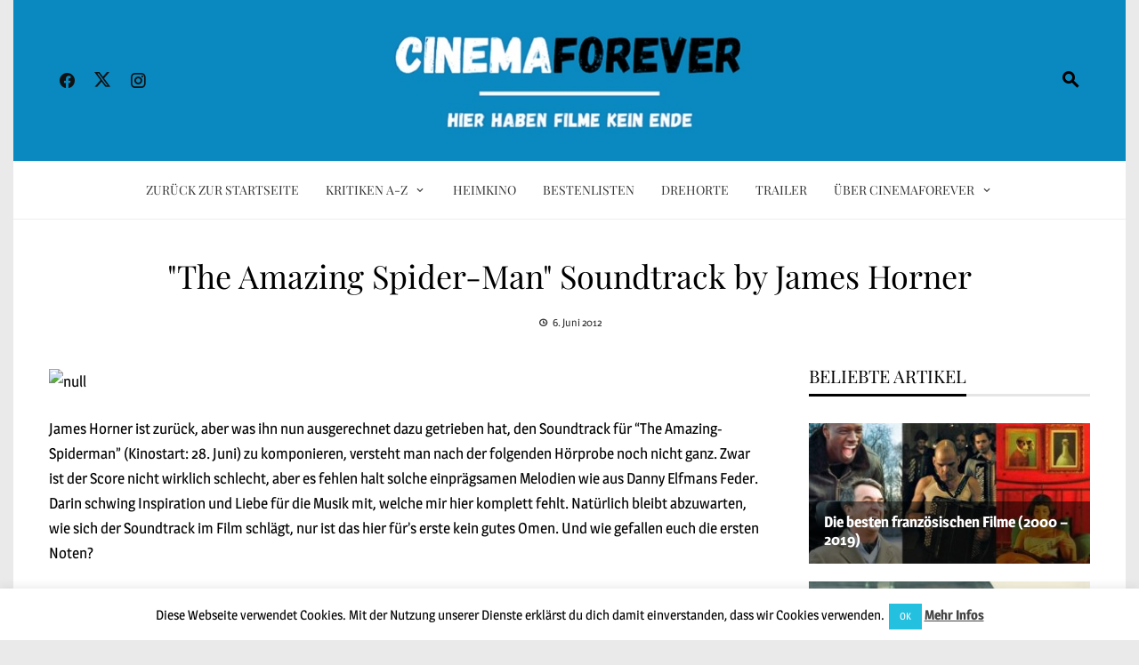

--- FILE ---
content_type: text/html; charset=UTF-8
request_url: https://www.cinemaforever.net/the-amazing-spider-man-soundtrack-by-james-horner-13816993/
body_size: 28640
content:
<!DOCTYPE html>
<html lang="de">

    <head>
        <meta charset="UTF-8">
        <meta name="viewport" content="width=device-width, initial-scale=1">
        <link rel="profile" href="https://gmpg.org/xfn/11">

        <meta name='robots' content='index, follow, max-image-preview:large, max-snippet:-1, max-video-preview:-1' />

	<!-- This site is optimized with the Yoast SEO plugin v26.8 - https://yoast.com/product/yoast-seo-wordpress/ -->
	<title>&quot;The Amazing Spider-Man&quot; Soundtrack by James Horner | CinemaForever.net</title>
	<link rel="canonical" href="https://cinemaforever.net/the-amazing-spider-man-soundtrack-by-james-horner-13816993/" />
	<meta property="og:locale" content="de_DE" />
	<meta property="og:type" content="article" />
	<meta property="og:title" content="&quot;The Amazing Spider-Man&quot; Soundtrack by James Horner | CinemaForever.net" />
	<meta property="og:description" content="James Horner ist zurück, aber was ihn nun ausgerechnet dazu getrieben hat, den Soundtrack für &#8220;The Amazing-Spiderman&#8221; (Kinostart: 28. Juni) zu komponieren, versteht man nach der folgenden Hörprobe noch nicht ganz. Zwar ist der Score nicht wirklich schlecht, aber es fehlen halt solche einprägsamen Melodien wie aus Danny Elfmans Feder. Darin schwing Inspiration und Liebe [&hellip;]" />
	<meta property="og:url" content="https://cinemaforever.net/the-amazing-spider-man-soundtrack-by-james-horner-13816993/" />
	<meta property="og:site_name" content="CinemaForever.net" />
	<meta property="article:publisher" content="https://www.facebook.com/cinemaforever.net/" />
	<meta property="article:published_time" content="2012-06-06T14:51:05+00:00" />
	<meta property="og:image" content="https://collider.com/wp-content/uploads/The-Amazing-Spider-Man-movie-image-close-up-600x283.jpg" />
	<meta name="author" content="Philippe Paturel" />
	<meta name="twitter:card" content="summary_large_image" />
	<meta name="twitter:creator" content="@Cinema_Forever" />
	<meta name="twitter:site" content="@Cinema_Forever" />
	<!-- / Yoast SEO plugin. -->


<link rel='dns-prefetch' href='//stats.wp.com' />
<link href='https://fonts.gstatic.com' crossorigin rel='preconnect' />
<script id="wpp-js" src="https://www.cinemaforever.net/wp-content/plugins/wordpress-popular-posts/assets/js/wpp.min.js?ver=7.3.6" data-sampling="0" data-sampling-rate="100" data-api-url="https://www.cinemaforever.net/wp-json/wordpress-popular-posts" data-post-id="13816993" data-token="342b10423e" data-lang="0" data-debug="0"></script>
<link rel="alternate" title="oEmbed (JSON)" type="application/json+oembed" href="https://www.cinemaforever.net/wp-json/oembed/1.0/embed?url=https%3A%2F%2Fwww.cinemaforever.net%2Fthe-amazing-spider-man-soundtrack-by-james-horner-13816993%2F" />
<link rel="alternate" title="oEmbed (XML)" type="text/xml+oembed" href="https://www.cinemaforever.net/wp-json/oembed/1.0/embed?url=https%3A%2F%2Fwww.cinemaforever.net%2Fthe-amazing-spider-man-soundtrack-by-james-horner-13816993%2F&#038;format=xml" />
		<!-- This site uses the Google Analytics by MonsterInsights plugin v9.11.1 - Using Analytics tracking - https://www.monsterinsights.com/ -->
							<script src="//www.googletagmanager.com/gtag/js?id=G-10STKRX7R3"  data-cfasync="false" data-wpfc-render="false" async></script>
			<script data-cfasync="false" data-wpfc-render="false">
				var mi_version = '9.11.1';
				var mi_track_user = true;
				var mi_no_track_reason = '';
								var MonsterInsightsDefaultLocations = {"page_location":"https:\/\/www.cinemaforever.net\/the-amazing-spider-man-soundtrack-by-james-horner-13816993\/"};
								if ( typeof MonsterInsightsPrivacyGuardFilter === 'function' ) {
					var MonsterInsightsLocations = (typeof MonsterInsightsExcludeQuery === 'object') ? MonsterInsightsPrivacyGuardFilter( MonsterInsightsExcludeQuery ) : MonsterInsightsPrivacyGuardFilter( MonsterInsightsDefaultLocations );
				} else {
					var MonsterInsightsLocations = (typeof MonsterInsightsExcludeQuery === 'object') ? MonsterInsightsExcludeQuery : MonsterInsightsDefaultLocations;
				}

								var disableStrs = [
										'ga-disable-G-10STKRX7R3',
									];

				/* Function to detect opted out users */
				function __gtagTrackerIsOptedOut() {
					for (var index = 0; index < disableStrs.length; index++) {
						if (document.cookie.indexOf(disableStrs[index] + '=true') > -1) {
							return true;
						}
					}

					return false;
				}

				/* Disable tracking if the opt-out cookie exists. */
				if (__gtagTrackerIsOptedOut()) {
					for (var index = 0; index < disableStrs.length; index++) {
						window[disableStrs[index]] = true;
					}
				}

				/* Opt-out function */
				function __gtagTrackerOptout() {
					for (var index = 0; index < disableStrs.length; index++) {
						document.cookie = disableStrs[index] + '=true; expires=Thu, 31 Dec 2099 23:59:59 UTC; path=/';
						window[disableStrs[index]] = true;
					}
				}

				if ('undefined' === typeof gaOptout) {
					function gaOptout() {
						__gtagTrackerOptout();
					}
				}
								window.dataLayer = window.dataLayer || [];

				window.MonsterInsightsDualTracker = {
					helpers: {},
					trackers: {},
				};
				if (mi_track_user) {
					function __gtagDataLayer() {
						dataLayer.push(arguments);
					}

					function __gtagTracker(type, name, parameters) {
						if (!parameters) {
							parameters = {};
						}

						if (parameters.send_to) {
							__gtagDataLayer.apply(null, arguments);
							return;
						}

						if (type === 'event') {
														parameters.send_to = monsterinsights_frontend.v4_id;
							var hookName = name;
							if (typeof parameters['event_category'] !== 'undefined') {
								hookName = parameters['event_category'] + ':' + name;
							}

							if (typeof MonsterInsightsDualTracker.trackers[hookName] !== 'undefined') {
								MonsterInsightsDualTracker.trackers[hookName](parameters);
							} else {
								__gtagDataLayer('event', name, parameters);
							}
							
						} else {
							__gtagDataLayer.apply(null, arguments);
						}
					}

					__gtagTracker('js', new Date());
					__gtagTracker('set', {
						'developer_id.dZGIzZG': true,
											});
					if ( MonsterInsightsLocations.page_location ) {
						__gtagTracker('set', MonsterInsightsLocations);
					}
										__gtagTracker('config', 'G-10STKRX7R3', {"forceSSL":"true","anonymize_ip":"true","link_attribution":"true"} );
										window.gtag = __gtagTracker;										(function () {
						/* https://developers.google.com/analytics/devguides/collection/analyticsjs/ */
						/* ga and __gaTracker compatibility shim. */
						var noopfn = function () {
							return null;
						};
						var newtracker = function () {
							return new Tracker();
						};
						var Tracker = function () {
							return null;
						};
						var p = Tracker.prototype;
						p.get = noopfn;
						p.set = noopfn;
						p.send = function () {
							var args = Array.prototype.slice.call(arguments);
							args.unshift('send');
							__gaTracker.apply(null, args);
						};
						var __gaTracker = function () {
							var len = arguments.length;
							if (len === 0) {
								return;
							}
							var f = arguments[len - 1];
							if (typeof f !== 'object' || f === null || typeof f.hitCallback !== 'function') {
								if ('send' === arguments[0]) {
									var hitConverted, hitObject = false, action;
									if ('event' === arguments[1]) {
										if ('undefined' !== typeof arguments[3]) {
											hitObject = {
												'eventAction': arguments[3],
												'eventCategory': arguments[2],
												'eventLabel': arguments[4],
												'value': arguments[5] ? arguments[5] : 1,
											}
										}
									}
									if ('pageview' === arguments[1]) {
										if ('undefined' !== typeof arguments[2]) {
											hitObject = {
												'eventAction': 'page_view',
												'page_path': arguments[2],
											}
										}
									}
									if (typeof arguments[2] === 'object') {
										hitObject = arguments[2];
									}
									if (typeof arguments[5] === 'object') {
										Object.assign(hitObject, arguments[5]);
									}
									if ('undefined' !== typeof arguments[1].hitType) {
										hitObject = arguments[1];
										if ('pageview' === hitObject.hitType) {
											hitObject.eventAction = 'page_view';
										}
									}
									if (hitObject) {
										action = 'timing' === arguments[1].hitType ? 'timing_complete' : hitObject.eventAction;
										hitConverted = mapArgs(hitObject);
										__gtagTracker('event', action, hitConverted);
									}
								}
								return;
							}

							function mapArgs(args) {
								var arg, hit = {};
								var gaMap = {
									'eventCategory': 'event_category',
									'eventAction': 'event_action',
									'eventLabel': 'event_label',
									'eventValue': 'event_value',
									'nonInteraction': 'non_interaction',
									'timingCategory': 'event_category',
									'timingVar': 'name',
									'timingValue': 'value',
									'timingLabel': 'event_label',
									'page': 'page_path',
									'location': 'page_location',
									'title': 'page_title',
									'referrer' : 'page_referrer',
								};
								for (arg in args) {
																		if (!(!args.hasOwnProperty(arg) || !gaMap.hasOwnProperty(arg))) {
										hit[gaMap[arg]] = args[arg];
									} else {
										hit[arg] = args[arg];
									}
								}
								return hit;
							}

							try {
								f.hitCallback();
							} catch (ex) {
							}
						};
						__gaTracker.create = newtracker;
						__gaTracker.getByName = newtracker;
						__gaTracker.getAll = function () {
							return [];
						};
						__gaTracker.remove = noopfn;
						__gaTracker.loaded = true;
						window['__gaTracker'] = __gaTracker;
					})();
									} else {
										console.log("");
					(function () {
						function __gtagTracker() {
							return null;
						}

						window['__gtagTracker'] = __gtagTracker;
						window['gtag'] = __gtagTracker;
					})();
									}
			</script>
							<!-- / Google Analytics by MonsterInsights -->
		<style id='wp-img-auto-sizes-contain-inline-css'>
img:is([sizes=auto i],[sizes^="auto," i]){contain-intrinsic-size:3000px 1500px}
/*# sourceURL=wp-img-auto-sizes-contain-inline-css */
</style>
<link rel='stylesheet' id='sbi_styles-css' href='https://www.cinemaforever.net/wp-content/plugins/instagram-feed/css/sbi-styles.min.css?ver=6.10.0' media='all' />
<style id='wp-block-library-inline-css'>
:root{--wp-block-synced-color:#7a00df;--wp-block-synced-color--rgb:122,0,223;--wp-bound-block-color:var(--wp-block-synced-color);--wp-editor-canvas-background:#ddd;--wp-admin-theme-color:#007cba;--wp-admin-theme-color--rgb:0,124,186;--wp-admin-theme-color-darker-10:#006ba1;--wp-admin-theme-color-darker-10--rgb:0,107,160.5;--wp-admin-theme-color-darker-20:#005a87;--wp-admin-theme-color-darker-20--rgb:0,90,135;--wp-admin-border-width-focus:2px}@media (min-resolution:192dpi){:root{--wp-admin-border-width-focus:1.5px}}.wp-element-button{cursor:pointer}:root .has-very-light-gray-background-color{background-color:#eee}:root .has-very-dark-gray-background-color{background-color:#313131}:root .has-very-light-gray-color{color:#eee}:root .has-very-dark-gray-color{color:#313131}:root .has-vivid-green-cyan-to-vivid-cyan-blue-gradient-background{background:linear-gradient(135deg,#00d084,#0693e3)}:root .has-purple-crush-gradient-background{background:linear-gradient(135deg,#34e2e4,#4721fb 50%,#ab1dfe)}:root .has-hazy-dawn-gradient-background{background:linear-gradient(135deg,#faaca8,#dad0ec)}:root .has-subdued-olive-gradient-background{background:linear-gradient(135deg,#fafae1,#67a671)}:root .has-atomic-cream-gradient-background{background:linear-gradient(135deg,#fdd79a,#004a59)}:root .has-nightshade-gradient-background{background:linear-gradient(135deg,#330968,#31cdcf)}:root .has-midnight-gradient-background{background:linear-gradient(135deg,#020381,#2874fc)}:root{--wp--preset--font-size--normal:16px;--wp--preset--font-size--huge:42px}.has-regular-font-size{font-size:1em}.has-larger-font-size{font-size:2.625em}.has-normal-font-size{font-size:var(--wp--preset--font-size--normal)}.has-huge-font-size{font-size:var(--wp--preset--font-size--huge)}.has-text-align-center{text-align:center}.has-text-align-left{text-align:left}.has-text-align-right{text-align:right}.has-fit-text{white-space:nowrap!important}#end-resizable-editor-section{display:none}.aligncenter{clear:both}.items-justified-left{justify-content:flex-start}.items-justified-center{justify-content:center}.items-justified-right{justify-content:flex-end}.items-justified-space-between{justify-content:space-between}.screen-reader-text{border:0;clip-path:inset(50%);height:1px;margin:-1px;overflow:hidden;padding:0;position:absolute;width:1px;word-wrap:normal!important}.screen-reader-text:focus{background-color:#ddd;clip-path:none;color:#444;display:block;font-size:1em;height:auto;left:5px;line-height:normal;padding:15px 23px 14px;text-decoration:none;top:5px;width:auto;z-index:100000}html :where(.has-border-color){border-style:solid}html :where([style*=border-top-color]){border-top-style:solid}html :where([style*=border-right-color]){border-right-style:solid}html :where([style*=border-bottom-color]){border-bottom-style:solid}html :where([style*=border-left-color]){border-left-style:solid}html :where([style*=border-width]){border-style:solid}html :where([style*=border-top-width]){border-top-style:solid}html :where([style*=border-right-width]){border-right-style:solid}html :where([style*=border-bottom-width]){border-bottom-style:solid}html :where([style*=border-left-width]){border-left-style:solid}html :where(img[class*=wp-image-]){height:auto;max-width:100%}:where(figure){margin:0 0 1em}html :where(.is-position-sticky){--wp-admin--admin-bar--position-offset:var(--wp-admin--admin-bar--height,0px)}@media screen and (max-width:600px){html :where(.is-position-sticky){--wp-admin--admin-bar--position-offset:0px}}

/*# sourceURL=wp-block-library-inline-css */
</style><style id='global-styles-inline-css'>
:root{--wp--preset--aspect-ratio--square: 1;--wp--preset--aspect-ratio--4-3: 4/3;--wp--preset--aspect-ratio--3-4: 3/4;--wp--preset--aspect-ratio--3-2: 3/2;--wp--preset--aspect-ratio--2-3: 2/3;--wp--preset--aspect-ratio--16-9: 16/9;--wp--preset--aspect-ratio--9-16: 9/16;--wp--preset--color--black: #000000;--wp--preset--color--cyan-bluish-gray: #abb8c3;--wp--preset--color--white: #ffffff;--wp--preset--color--pale-pink: #f78da7;--wp--preset--color--vivid-red: #cf2e2e;--wp--preset--color--luminous-vivid-orange: #ff6900;--wp--preset--color--luminous-vivid-amber: #fcb900;--wp--preset--color--light-green-cyan: #7bdcb5;--wp--preset--color--vivid-green-cyan: #00d084;--wp--preset--color--pale-cyan-blue: #8ed1fc;--wp--preset--color--vivid-cyan-blue: #0693e3;--wp--preset--color--vivid-purple: #9b51e0;--wp--preset--gradient--vivid-cyan-blue-to-vivid-purple: linear-gradient(135deg,rgb(6,147,227) 0%,rgb(155,81,224) 100%);--wp--preset--gradient--light-green-cyan-to-vivid-green-cyan: linear-gradient(135deg,rgb(122,220,180) 0%,rgb(0,208,130) 100%);--wp--preset--gradient--luminous-vivid-amber-to-luminous-vivid-orange: linear-gradient(135deg,rgb(252,185,0) 0%,rgb(255,105,0) 100%);--wp--preset--gradient--luminous-vivid-orange-to-vivid-red: linear-gradient(135deg,rgb(255,105,0) 0%,rgb(207,46,46) 100%);--wp--preset--gradient--very-light-gray-to-cyan-bluish-gray: linear-gradient(135deg,rgb(238,238,238) 0%,rgb(169,184,195) 100%);--wp--preset--gradient--cool-to-warm-spectrum: linear-gradient(135deg,rgb(74,234,220) 0%,rgb(151,120,209) 20%,rgb(207,42,186) 40%,rgb(238,44,130) 60%,rgb(251,105,98) 80%,rgb(254,248,76) 100%);--wp--preset--gradient--blush-light-purple: linear-gradient(135deg,rgb(255,206,236) 0%,rgb(152,150,240) 100%);--wp--preset--gradient--blush-bordeaux: linear-gradient(135deg,rgb(254,205,165) 0%,rgb(254,45,45) 50%,rgb(107,0,62) 100%);--wp--preset--gradient--luminous-dusk: linear-gradient(135deg,rgb(255,203,112) 0%,rgb(199,81,192) 50%,rgb(65,88,208) 100%);--wp--preset--gradient--pale-ocean: linear-gradient(135deg,rgb(255,245,203) 0%,rgb(182,227,212) 50%,rgb(51,167,181) 100%);--wp--preset--gradient--electric-grass: linear-gradient(135deg,rgb(202,248,128) 0%,rgb(113,206,126) 100%);--wp--preset--gradient--midnight: linear-gradient(135deg,rgb(2,3,129) 0%,rgb(40,116,252) 100%);--wp--preset--font-size--small: 0.9rem;--wp--preset--font-size--medium: 1.05rem;--wp--preset--font-size--large: clamp(1.39rem, 1.39rem + ((1vw - 0.2rem) * 0.836), 1.85rem);--wp--preset--font-size--x-large: clamp(1.85rem, 1.85rem + ((1vw - 0.2rem) * 1.182), 2.5rem);--wp--preset--font-size--xx-large: clamp(2.5rem, 2.5rem + ((1vw - 0.2rem) * 1.4), 3.27rem);--wp--preset--spacing--20: 0.44rem;--wp--preset--spacing--30: 0.67rem;--wp--preset--spacing--40: 1rem;--wp--preset--spacing--50: 1.5rem;--wp--preset--spacing--60: 2.25rem;--wp--preset--spacing--70: 3.38rem;--wp--preset--spacing--80: 5.06rem;--wp--preset--shadow--natural: 6px 6px 9px rgba(0, 0, 0, 0.2);--wp--preset--shadow--deep: 12px 12px 50px rgba(0, 0, 0, 0.4);--wp--preset--shadow--sharp: 6px 6px 0px rgba(0, 0, 0, 0.2);--wp--preset--shadow--outlined: 6px 6px 0px -3px rgb(255, 255, 255), 6px 6px rgb(0, 0, 0);--wp--preset--shadow--crisp: 6px 6px 0px rgb(0, 0, 0);}:root { --wp--style--global--content-size: 1100px;--wp--style--global--wide-size: 1200px; }:where(body) { margin: 0; }.wp-site-blocks > .alignleft { float: left; margin-right: 2em; }.wp-site-blocks > .alignright { float: right; margin-left: 2em; }.wp-site-blocks > .aligncenter { justify-content: center; margin-left: auto; margin-right: auto; }:where(.wp-site-blocks) > * { margin-block-start: 24px; margin-block-end: 0; }:where(.wp-site-blocks) > :first-child { margin-block-start: 0; }:where(.wp-site-blocks) > :last-child { margin-block-end: 0; }:root { --wp--style--block-gap: 24px; }:root :where(.is-layout-flow) > :first-child{margin-block-start: 0;}:root :where(.is-layout-flow) > :last-child{margin-block-end: 0;}:root :where(.is-layout-flow) > *{margin-block-start: 24px;margin-block-end: 0;}:root :where(.is-layout-constrained) > :first-child{margin-block-start: 0;}:root :where(.is-layout-constrained) > :last-child{margin-block-end: 0;}:root :where(.is-layout-constrained) > *{margin-block-start: 24px;margin-block-end: 0;}:root :where(.is-layout-flex){gap: 24px;}:root :where(.is-layout-grid){gap: 24px;}.is-layout-flow > .alignleft{float: left;margin-inline-start: 0;margin-inline-end: 2em;}.is-layout-flow > .alignright{float: right;margin-inline-start: 2em;margin-inline-end: 0;}.is-layout-flow > .aligncenter{margin-left: auto !important;margin-right: auto !important;}.is-layout-constrained > .alignleft{float: left;margin-inline-start: 0;margin-inline-end: 2em;}.is-layout-constrained > .alignright{float: right;margin-inline-start: 2em;margin-inline-end: 0;}.is-layout-constrained > .aligncenter{margin-left: auto !important;margin-right: auto !important;}.is-layout-constrained > :where(:not(.alignleft):not(.alignright):not(.alignfull)){max-width: var(--wp--style--global--content-size);margin-left: auto !important;margin-right: auto !important;}.is-layout-constrained > .alignwide{max-width: var(--wp--style--global--wide-size);}body .is-layout-flex{display: flex;}.is-layout-flex{flex-wrap: wrap;align-items: center;}.is-layout-flex > :is(*, div){margin: 0;}body .is-layout-grid{display: grid;}.is-layout-grid > :is(*, div){margin: 0;}body{padding-top: 0px;padding-right: 0px;padding-bottom: 0px;padding-left: 0px;}:root :where(.wp-element-button, .wp-block-button__link){background-color: #32373c;border-width: 0;color: #fff;font-family: inherit;font-size: inherit;font-style: inherit;font-weight: inherit;letter-spacing: inherit;line-height: inherit;padding-top: calc(0.667em + 2px);padding-right: calc(1.333em + 2px);padding-bottom: calc(0.667em + 2px);padding-left: calc(1.333em + 2px);text-decoration: none;text-transform: inherit;}.has-black-color{color: var(--wp--preset--color--black) !important;}.has-cyan-bluish-gray-color{color: var(--wp--preset--color--cyan-bluish-gray) !important;}.has-white-color{color: var(--wp--preset--color--white) !important;}.has-pale-pink-color{color: var(--wp--preset--color--pale-pink) !important;}.has-vivid-red-color{color: var(--wp--preset--color--vivid-red) !important;}.has-luminous-vivid-orange-color{color: var(--wp--preset--color--luminous-vivid-orange) !important;}.has-luminous-vivid-amber-color{color: var(--wp--preset--color--luminous-vivid-amber) !important;}.has-light-green-cyan-color{color: var(--wp--preset--color--light-green-cyan) !important;}.has-vivid-green-cyan-color{color: var(--wp--preset--color--vivid-green-cyan) !important;}.has-pale-cyan-blue-color{color: var(--wp--preset--color--pale-cyan-blue) !important;}.has-vivid-cyan-blue-color{color: var(--wp--preset--color--vivid-cyan-blue) !important;}.has-vivid-purple-color{color: var(--wp--preset--color--vivid-purple) !important;}.has-black-background-color{background-color: var(--wp--preset--color--black) !important;}.has-cyan-bluish-gray-background-color{background-color: var(--wp--preset--color--cyan-bluish-gray) !important;}.has-white-background-color{background-color: var(--wp--preset--color--white) !important;}.has-pale-pink-background-color{background-color: var(--wp--preset--color--pale-pink) !important;}.has-vivid-red-background-color{background-color: var(--wp--preset--color--vivid-red) !important;}.has-luminous-vivid-orange-background-color{background-color: var(--wp--preset--color--luminous-vivid-orange) !important;}.has-luminous-vivid-amber-background-color{background-color: var(--wp--preset--color--luminous-vivid-amber) !important;}.has-light-green-cyan-background-color{background-color: var(--wp--preset--color--light-green-cyan) !important;}.has-vivid-green-cyan-background-color{background-color: var(--wp--preset--color--vivid-green-cyan) !important;}.has-pale-cyan-blue-background-color{background-color: var(--wp--preset--color--pale-cyan-blue) !important;}.has-vivid-cyan-blue-background-color{background-color: var(--wp--preset--color--vivid-cyan-blue) !important;}.has-vivid-purple-background-color{background-color: var(--wp--preset--color--vivid-purple) !important;}.has-black-border-color{border-color: var(--wp--preset--color--black) !important;}.has-cyan-bluish-gray-border-color{border-color: var(--wp--preset--color--cyan-bluish-gray) !important;}.has-white-border-color{border-color: var(--wp--preset--color--white) !important;}.has-pale-pink-border-color{border-color: var(--wp--preset--color--pale-pink) !important;}.has-vivid-red-border-color{border-color: var(--wp--preset--color--vivid-red) !important;}.has-luminous-vivid-orange-border-color{border-color: var(--wp--preset--color--luminous-vivid-orange) !important;}.has-luminous-vivid-amber-border-color{border-color: var(--wp--preset--color--luminous-vivid-amber) !important;}.has-light-green-cyan-border-color{border-color: var(--wp--preset--color--light-green-cyan) !important;}.has-vivid-green-cyan-border-color{border-color: var(--wp--preset--color--vivid-green-cyan) !important;}.has-pale-cyan-blue-border-color{border-color: var(--wp--preset--color--pale-cyan-blue) !important;}.has-vivid-cyan-blue-border-color{border-color: var(--wp--preset--color--vivid-cyan-blue) !important;}.has-vivid-purple-border-color{border-color: var(--wp--preset--color--vivid-purple) !important;}.has-vivid-cyan-blue-to-vivid-purple-gradient-background{background: var(--wp--preset--gradient--vivid-cyan-blue-to-vivid-purple) !important;}.has-light-green-cyan-to-vivid-green-cyan-gradient-background{background: var(--wp--preset--gradient--light-green-cyan-to-vivid-green-cyan) !important;}.has-luminous-vivid-amber-to-luminous-vivid-orange-gradient-background{background: var(--wp--preset--gradient--luminous-vivid-amber-to-luminous-vivid-orange) !important;}.has-luminous-vivid-orange-to-vivid-red-gradient-background{background: var(--wp--preset--gradient--luminous-vivid-orange-to-vivid-red) !important;}.has-very-light-gray-to-cyan-bluish-gray-gradient-background{background: var(--wp--preset--gradient--very-light-gray-to-cyan-bluish-gray) !important;}.has-cool-to-warm-spectrum-gradient-background{background: var(--wp--preset--gradient--cool-to-warm-spectrum) !important;}.has-blush-light-purple-gradient-background{background: var(--wp--preset--gradient--blush-light-purple) !important;}.has-blush-bordeaux-gradient-background{background: var(--wp--preset--gradient--blush-bordeaux) !important;}.has-luminous-dusk-gradient-background{background: var(--wp--preset--gradient--luminous-dusk) !important;}.has-pale-ocean-gradient-background{background: var(--wp--preset--gradient--pale-ocean) !important;}.has-electric-grass-gradient-background{background: var(--wp--preset--gradient--electric-grass) !important;}.has-midnight-gradient-background{background: var(--wp--preset--gradient--midnight) !important;}.has-small-font-size{font-size: var(--wp--preset--font-size--small) !important;}.has-medium-font-size{font-size: var(--wp--preset--font-size--medium) !important;}.has-large-font-size{font-size: var(--wp--preset--font-size--large) !important;}.has-x-large-font-size{font-size: var(--wp--preset--font-size--x-large) !important;}.has-xx-large-font-size{font-size: var(--wp--preset--font-size--xx-large) !important;}
/*# sourceURL=global-styles-inline-css */
</style>

<link rel='stylesheet' id='cookie-law-info-css' href='https://www.cinemaforever.net/wp-content/plugins/cookie-law-info/legacy/public/css/cookie-law-info-public.css?ver=3.3.9.1' media='all' />
<link rel='stylesheet' id='cookie-law-info-gdpr-css' href='https://www.cinemaforever.net/wp-content/plugins/cookie-law-info/legacy/public/css/cookie-law-info-gdpr.css?ver=3.3.9.1' media='all' />
<link rel='stylesheet' id='wordpress-popular-posts-css-css' href='https://www.cinemaforever.net/wp-content/plugins/wordpress-popular-posts/assets/css/wpp.css?ver=7.3.6' media='all' />
<link rel='stylesheet' id='viral-news-style-css' href='https://www.cinemaforever.net/wp-content/themes/viral-news/style.css?ver=2.05' media='all' />
<style id='viral-news-style-inline-css'>
:root{--viral-news-template-color:#000000;--viral-news-header-image:url(https://cinemaforever.net/wp-content/uploads/2021/05/Header-2021.jpg);--viral-news-header-padding:70px 0;--viral-news-body-family:'Magra',serif;--viral-news-body-size:17px;--viral-news-body-line-height:1.7;--viral-news-body-color:#000000;--viral-news-header-family:'Playfair Display',serif;--viral-news-menu-size:14px}
/*# sourceURL=viral-news-style-inline-css */
</style>
<link rel='stylesheet' id='twittericon-css' href='https://www.cinemaforever.net/wp-content/themes/viral-news/css/twittericon.css?ver=2.05' media='all' />
<link rel='stylesheet' id='materialdesignicons-css' href='https://www.cinemaforever.net/wp-content/themes/viral-news/css/materialdesignicons.css?ver=2.05' media='all' />
<link rel='stylesheet' id='owl-carousel-css' href='https://www.cinemaforever.net/wp-content/themes/viral-news/css/owl.carousel.css?ver=2.05' media='all' />
<link rel='stylesheet' id='viral-news-fonts-css' href='https://www.cinemaforever.net/wp-content/fonts/67733048e7f56cd880237eed76e37189.css' media='all' />
<link rel='stylesheet' id='wpzoom-social-icons-socicon-css' href='https://www.cinemaforever.net/wp-content/plugins/social-icons-widget-by-wpzoom/assets/css/wpzoom-socicon.css?ver=1768584875' media='all' />
<link rel='stylesheet' id='wpzoom-social-icons-styles-css' href='https://www.cinemaforever.net/wp-content/plugins/social-icons-widget-by-wpzoom/assets/css/wpzoom-social-icons-styles.css?ver=1768584875' media='all' />
<link rel='stylesheet' id='scss-css' href='https://www.cinemaforever.net/wp-content/cache/busting/1/sccss.css?ver=1769354222' media='all' />
<link rel='preload' as='font'  id='wpzoom-social-icons-font-socicon-woff2-css' href='https://www.cinemaforever.net/wp-content/plugins/social-icons-widget-by-wpzoom/assets/font/socicon.woff2?v=4.5.4' type='font/woff2' crossorigin />
<link rel='stylesheet' id='sharedaddy-css' href='https://www.cinemaforever.net/wp-content/plugins/jetpack/modules/sharedaddy/sharing.css?ver=15.4' media='all' />
<link rel='stylesheet' id='social-logos-css' href='https://www.cinemaforever.net/wp-content/plugins/jetpack/_inc/social-logos/social-logos.min.css?ver=15.4' media='all' />
<script src="https://www.cinemaforever.net/wp-content/plugins/google-analytics-for-wordpress/assets/js/frontend-gtag.min.js?ver=9.11.1" id="monsterinsights-frontend-script-js" async data-wp-strategy="async"></script>
<script data-cfasync="false" data-wpfc-render="false" id='monsterinsights-frontend-script-js-extra'>var monsterinsights_frontend = {"js_events_tracking":"true","download_extensions":"doc,pdf,ppt,zip,xls,docx,pptx,xlsx","inbound_paths":"[{\"path\":\"\\\/go\\\/\",\"label\":\"affiliate\"},{\"path\":\"\\\/recommend\\\/\",\"label\":\"affiliate\"}]","home_url":"https:\/\/www.cinemaforever.net","hash_tracking":"false","v4_id":"G-10STKRX7R3"};</script>
<script src="https://www.cinemaforever.net/wp-includes/js/jquery/jquery.min.js?ver=3.7.1" id="jquery-core-js"></script>
<script src="https://www.cinemaforever.net/wp-includes/js/jquery/jquery-migrate.min.js?ver=3.4.1" id="jquery-migrate-js"></script>
<script id="cookie-law-info-js-extra">
var Cli_Data = {"nn_cookie_ids":[],"cookielist":[],"non_necessary_cookies":[],"ccpaEnabled":"","ccpaRegionBased":"","ccpaBarEnabled":"","strictlyEnabled":["necessary","obligatoire"],"ccpaType":"gdpr","js_blocking":"","custom_integration":"","triggerDomRefresh":"","secure_cookies":""};
var cli_cookiebar_settings = {"animate_speed_hide":"500","animate_speed_show":"500","background":"#fff","border":"#23c0e0","border_on":"","button_1_button_colour":"#23c0e0","button_1_button_hover":"#1c9ab3","button_1_link_colour":"#fff","button_1_as_button":"1","button_1_new_win":"","button_2_button_colour":"#333","button_2_button_hover":"#292929","button_2_link_colour":"#444","button_2_as_button":"","button_2_hidebar":"","button_3_button_colour":"#000","button_3_button_hover":"#000000","button_3_link_colour":"#fff","button_3_as_button":"1","button_3_new_win":"","button_4_button_colour":"#000","button_4_button_hover":"#000000","button_4_link_colour":"#fff","button_4_as_button":"1","button_7_button_colour":"#61a229","button_7_button_hover":"#4e8221","button_7_link_colour":"#fff","button_7_as_button":"1","button_7_new_win":"","font_family":"inherit","header_fix":"","notify_animate_hide":"1","notify_animate_show":"","notify_div_id":"#cookie-law-info-bar","notify_position_horizontal":"right","notify_position_vertical":"bottom","scroll_close":"","scroll_close_reload":"","accept_close_reload":"","reject_close_reload":"","showagain_tab":"1","showagain_background":"#fff","showagain_border":"#000","showagain_div_id":"#cookie-law-info-again","showagain_x_position":"100px","text":"#000","show_once_yn":"","show_once":"10000","logging_on":"","as_popup":"","popup_overlay":"","bar_heading_text":"","cookie_bar_as":"banner","popup_showagain_position":"bottom-left","widget_position":"left"};
var log_object = {"ajax_url":"https://www.cinemaforever.net/wp-admin/admin-ajax.php"};
//# sourceURL=cookie-law-info-js-extra
</script>
<script src="https://www.cinemaforever.net/wp-content/plugins/cookie-law-info/legacy/public/js/cookie-law-info-public.js?ver=3.3.9.1" id="cookie-law-info-js"></script>
		<!-- Custom Logo: hide header text -->
		<style id="custom-logo-css">
			.vn-site-title, .vn-site-description {
				position: absolute;
				clip-path: inset(50%);
			}
		</style>
			<style>img#wpstats{display:none}</style>
		            <style id="wpp-loading-animation-styles">@-webkit-keyframes bgslide{from{background-position-x:0}to{background-position-x:-200%}}@keyframes bgslide{from{background-position-x:0}to{background-position-x:-200%}}.wpp-widget-block-placeholder,.wpp-shortcode-placeholder{margin:0 auto;width:60px;height:3px;background:#dd3737;background:linear-gradient(90deg,#dd3737 0%,#571313 10%,#dd3737 100%);background-size:200% auto;border-radius:3px;-webkit-animation:bgslide 1s infinite linear;animation:bgslide 1s infinite linear}</style>
            <style id="uagb-style-frontend-13816993">.uag-blocks-common-selector{z-index:var(--z-index-desktop) !important}@media (max-width: 976px){.uag-blocks-common-selector{z-index:var(--z-index-tablet) !important}}@media (max-width: 767px){.uag-blocks-common-selector{z-index:var(--z-index-mobile) !important}}
</style><link rel="icon" href="https://www.cinemaforever.net/wp-content/uploads/2020/05/cropped-CinemaForeverLogo2020b-2-32x32.jpg" sizes="32x32" />
<link rel="icon" href="https://www.cinemaforever.net/wp-content/uploads/2020/05/cropped-CinemaForeverLogo2020b-2-192x192.jpg" sizes="192x192" />
<link rel="apple-touch-icon" href="https://www.cinemaforever.net/wp-content/uploads/2020/05/cropped-CinemaForeverLogo2020b-2-180x180.jpg" />
<meta name="msapplication-TileImage" content="https://www.cinemaforever.net/wp-content/uploads/2020/05/cropped-CinemaForeverLogo2020b-2-270x270.jpg" />
		<style id="wp-custom-css">
			.sharedaddy {
    display: none !important;		</style>
		<style id="sccss"></style>    </head>

    <body data-rsssl=1 class="wp-singular post-template-default single single-post postid-13816993 single-format-standard wp-embed-responsive wp-theme-viral-news group-blog viral-news-right-sidebar vn-boxed">
                <div id="vn-page">
            <a class="skip-link screen-reader-text" href="#vn-content">Skip to content</a>
                        <header id="vn-masthead" class="vn-site-header"   >
                
                <div class="vn-header vn-black">
                    <div class="vn-container">
                        <div class="vn-header-social-icons"><a class="vn-facebook" href="https://www.facebook.com/cinemaforever.net/" target="_blank"><i class="mdi-facebook"></i></a><a class="vn-twitter" href="https://x.com/home" target="_blank"><i class="ti-x-twitter"></i></a><a class="vn-instagram" href="https://www.instagram.com/cinemaforevernet/" target="_blank"><i class="mdi-instagram"></i></a></div>            <div id="vn-site-branding">
                                        <p class="vn-site-title"><a href="https://www.cinemaforever.net/" rel="home">CinemaForever.net</a></p>
                                        <p class="vn-site-description"><a href="https://www.cinemaforever.net/" rel="home">Hier haben Filme kein Ende</a></p>
                            </div><!-- .site-branding -->
            <div class="vn-header-search" ><span><i class="mdi-magnify"></i></span></div>                    </div>
                </div>

                                    <nav id="vn-site-navigation" class="vn-main-navigation vn-light">
                        <div class="vn-container">
                            <div class="vn-header-search"><span ><i class="mdi-magnify"></i></span></div>

                            <a href="#" class="vn-toggle-menu"><span></span></a>
                            <div class="vn-menu vn-clearfix"><ul id="menu-main2" class="vn-clearfix"><li id="menu-item-20780292" class="menu-item menu-item-type-custom menu-item-object-custom menu-item-20780292"><a href="https://cinemaforever.net">Zurück zur Startseite</a></li>
<li id="menu-item-20793604" class="menu-item menu-item-type-post_type menu-item-object-page menu-item-has-children menu-item-20793604"><a href="https://www.cinemaforever.net/filmkritiken-archiv/">Kritiken A-Z</a>
<ul class="sub-menu">
	<li id="menu-item-20793770" class="menu-item menu-item-type-custom menu-item-object-custom menu-item-20793770"><a href="https://cinemaforever.net/filmkritiken-archiv/">A-Z</a></li>
	<li id="menu-item-20777648" class="menu-item menu-item-type-taxonomy menu-item-object-category menu-item-20777648"><a href="https://www.cinemaforever.net/category/filmkritiken/filme/action/">Action</a></li>
	<li id="menu-item-20777649" class="menu-item menu-item-type-taxonomy menu-item-object-category menu-item-20777649"><a href="https://www.cinemaforever.net/category/filmkritiken/filme/animation/">Animation</a></li>
	<li id="menu-item-20777650" class="menu-item menu-item-type-taxonomy menu-item-object-category menu-item-20777650"><a href="https://www.cinemaforever.net/category/filmkritiken/filme/drama/">Drama</a></li>
	<li id="menu-item-20793569" class="menu-item menu-item-type-taxonomy menu-item-object-category menu-item-20793569"><a href="https://www.cinemaforever.net/category/specials/festivals/festival-de-cannes/">Festival de Cannes</a></li>
	<li id="menu-item-20777651" class="menu-item menu-item-type-taxonomy menu-item-object-category menu-item-20777651"><a href="https://www.cinemaforever.net/category/filmkritiken/filme/franzoesischer-film/">Französische Filme</a></li>
	<li id="menu-item-20777652" class="menu-item menu-item-type-taxonomy menu-item-object-category menu-item-20777652"><a href="https://www.cinemaforever.net/category/filmkritiken/filme/horror-filme/">Horror</a></li>
	<li id="menu-item-20777653" class="menu-item menu-item-type-taxonomy menu-item-object-category menu-item-20777653"><a href="https://www.cinemaforever.net/category/filmkritiken/filme/komoedie/">Komödie</a></li>
	<li id="menu-item-20780078" class="menu-item menu-item-type-taxonomy menu-item-object-category menu-item-20780078"><a href="https://www.cinemaforever.net/category/filmkritiken/filme/kriegsfilm/">Kriegsfilm</a></li>
	<li id="menu-item-20777812" class="menu-item menu-item-type-taxonomy menu-item-object-category menu-item-20777812"><a href="https://www.cinemaforever.net/category/filmkritiken/filme/krimi/">Krimi</a></li>
	<li id="menu-item-20793570" class="menu-item menu-item-type-taxonomy menu-item-object-category menu-item-20793570"><a href="https://www.cinemaforever.net/category/specials/festivals/la-biennale-di-venezia/">La Biennale di Venezia</a></li>
	<li id="menu-item-20793567" class="menu-item menu-item-type-taxonomy menu-item-object-category menu-item-20793567"><a href="https://www.cinemaforever.net/category/filmkritiken/filme/musical/">Musical</a></li>
	<li id="menu-item-20777654" class="menu-item menu-item-type-taxonomy menu-item-object-category menu-item-20777654"><a href="https://www.cinemaforever.net/category/filmkritiken/filme/science-fiction-fantasy/">Science Fiction / Fantasy</a></li>
	<li id="menu-item-20793568" class="menu-item menu-item-type-taxonomy menu-item-object-category menu-item-20793568"><a href="https://www.cinemaforever.net/category/filmkritiken/filme/netflix/">Netflix</a></li>
	<li id="menu-item-20777655" class="menu-item menu-item-type-taxonomy menu-item-object-category menu-item-20777655"><a href="https://www.cinemaforever.net/category/filmkritiken/filme/thriller/">Thriller</a></li>
	<li id="menu-item-20777656" class="menu-item menu-item-type-taxonomy menu-item-object-category menu-item-20777656"><a href="https://www.cinemaforever.net/category/filmkritiken/filme/western/">Western</a></li>
	<li id="menu-item-20701333" class="menu-item menu-item-type-taxonomy menu-item-object-category menu-item-20701333"><a href="https://www.cinemaforever.net/category/filmkritiken/kurzfilme/">Kurzfilme</a></li>
	<li id="menu-item-20779677" class="menu-item menu-item-type-post_type menu-item-object-page menu-item-20779677"><a href="https://www.cinemaforever.net/filmkritiken-nach-regie/">Nach Regisseur*innen</a></li>
	<li id="menu-item-20779725" class="menu-item menu-item-type-post_type menu-item-object-page menu-item-20779725"><a href="https://www.cinemaforever.net/filmkritiken-nach-schauspiel/">Nach Schauspieler*innen</a></li>
</ul>
</li>
<li id="menu-item-20796289" class="menu-item menu-item-type-taxonomy menu-item-object-category menu-item-20796289"><a href="https://www.cinemaforever.net/category/filmkritiken/filme/heimkino/dvd-bluray/">Heimkino</a></li>
<li id="menu-item-20701317" class="menu-item menu-item-type-taxonomy menu-item-object-category menu-item-20701317"><a href="https://www.cinemaforever.net/category/specials/listen/">Bestenlisten</a></li>
<li id="menu-item-20794235" class="menu-item menu-item-type-post_type menu-item-object-page menu-item-20794235"><a href="https://www.cinemaforever.net/drehorte/">Drehorte</a></li>
<li id="menu-item-20777980" class="menu-item menu-item-type-taxonomy menu-item-object-category menu-item-20777980"><a href="https://www.cinemaforever.net/category/trailer/">Trailer</a></li>
<li id="menu-item-20701392" class="menu-item menu-item-type-post_type menu-item-object-page menu-item-has-children menu-item-20701392"><a href="https://www.cinemaforever.net/die-autoren-stellen-sich-vor/">Über CinemaForever</a>
<ul class="sub-menu">
	<li id="menu-item-20701367" class="menu-item menu-item-type-post_type menu-item-object-page menu-item-20701367"><a href="https://www.cinemaforever.net/philippe-und-die-grenzenlose-liebe-zu-frankreich/">Philippe</a></li>
	<li id="menu-item-20701332" class="menu-item menu-item-type-post_type menu-item-object-page menu-item-20701332"><a href="https://www.cinemaforever.net/impressum/">Impressum</a></li>
	<li id="menu-item-20777879" class="menu-item menu-item-type-post_type menu-item-object-page menu-item-privacy-policy menu-item-20777879"><a rel="privacy-policy" href="https://www.cinemaforever.net/datenschutzerklaerung/">Datenschutz</a></li>
	<li id="menu-item-20778615" class="menu-item menu-item-type-post_type menu-item-object-page menu-item-20778615"><a href="https://www.cinemaforever.net/allg-teilnahmebedingungen-fuer-gewinnspiele/">Gewinnspiele</a></li>
</ul>
</li>
</ul></div>                        </div>
                    </nav>
                            </header>

            <div id="vn-content" class="vn-site-content">
<div class="vn-container">
                <header class="vn-main-header">
                <h1>&quot;The Amazing Spider-Man&quot; Soundtrack by James Horner</h1>                <div class="posted-on"><i class="mdi-clock-time-three-outline"></i><time class="entry-date published updated" datetime="2012-06-06T14:51:05+01:00">6. Juni 2012</time></div>            </header><!-- .entry-header -->
        
        <div class="vn-content-wrap vn-clearfix">
            <div id="primary" class="content-area">

                
<article id="post-13816993" class="vn-article-content post-13816993 post type-post status-publish format-standard hentry category-filmkritiken tag-james-horner tag-the-amazing-spider-man tag-top-soundtrack"   >

    <div class="entry-content">

        <p><img decoding="async" src="https://collider.com/wp-content/uploads/The-Amazing-Spider-Man-movie-image-close-up-600x283.jpg" alt="null" title="null"></p>
<p>James Horner ist zurück, aber was ihn nun ausgerechnet dazu getrieben hat, den Soundtrack für &#8220;The Amazing-Spiderman&#8221; (Kinostart: 28. Juni) zu komponieren, versteht man nach der folgenden Hörprobe noch nicht ganz. Zwar ist der Score nicht wirklich schlecht, aber es fehlen halt solche einprägsamen Melodien wie aus Danny Elfmans Feder. Darin schwing Inspiration und Liebe für die Musik mit, welche mir hier komplett fehlt. Natürlich bleibt abzuwarten, wie sich der Soundtrack im Film schlägt, nur ist das hier für&#8217;s erste kein gutes Omen. Und wie gefallen euch die ersten Noten?</p>
<p><a href="http://cinemaforever.blog.de/2012/06/25/the-amazing-spider-man-usa-2012-kritik-ewige-wiederkehr-gleichen-13936242/">Hier geht es zu unserer Kritik zum Film.</a></p>
<p><object style="height: 390px; width: 640px"><param name="movie" value="http://www.youtube.com/v/5_N8ZmdIGAs?version=3&#038;feature=player_detailpage"><param name="allowFullScreen" value="true"><param name="allowScriptAccess" value="always"></object></p>
<div class="sharedaddy sd-sharing-enabled"><div class="robots-nocontent sd-block sd-social sd-social-icon sd-sharing"><h3 class="sd-title">Teilen</h3><div class="sd-content"><ul><li class="share-facebook"><a rel="nofollow noopener noreferrer"
				data-shared="sharing-facebook-13816993"
				class="share-facebook sd-button share-icon no-text"
				href="https://www.cinemaforever.net/the-amazing-spider-man-soundtrack-by-james-horner-13816993/?share=facebook"
				target="_blank"
				aria-labelledby="sharing-facebook-13816993"
				>
				<span id="sharing-facebook-13816993" hidden>Klick, um auf Facebook zu teilen (Wird in neuem Fenster geöffnet)</span>
				<span>Facebook</span>
			</a></li><li class="share-twitter"><a rel="nofollow noopener noreferrer"
				data-shared="sharing-twitter-13816993"
				class="share-twitter sd-button share-icon no-text"
				href="https://www.cinemaforever.net/the-amazing-spider-man-soundtrack-by-james-horner-13816993/?share=twitter"
				target="_blank"
				aria-labelledby="sharing-twitter-13816993"
				>
				<span id="sharing-twitter-13816993" hidden>Klicke, um auf X zu teilen (Wird in neuem Fenster geöffnet)</span>
				<span>X</span>
			</a></li><li class="share-tumblr"><a rel="nofollow noopener noreferrer"
				data-shared="sharing-tumblr-13816993"
				class="share-tumblr sd-button share-icon no-text"
				href="https://www.cinemaforever.net/the-amazing-spider-man-soundtrack-by-james-horner-13816993/?share=tumblr"
				target="_blank"
				aria-labelledby="sharing-tumblr-13816993"
				>
				<span id="sharing-tumblr-13816993" hidden>Klick, um auf Tumblr zu teilen (Wird in neuem Fenster geöffnet)</span>
				<span>Tumblr</span>
			</a></li><li class="share-reddit"><a rel="nofollow noopener noreferrer"
				data-shared="sharing-reddit-13816993"
				class="share-reddit sd-button share-icon no-text"
				href="https://www.cinemaforever.net/the-amazing-spider-man-soundtrack-by-james-horner-13816993/?share=reddit"
				target="_blank"
				aria-labelledby="sharing-reddit-13816993"
				>
				<span id="sharing-reddit-13816993" hidden>Klick, um auf Reddit zu teilen (Wird in neuem Fenster geöffnet)</span>
				<span>Reddit</span>
			</a></li><li class="share-email"><a rel="nofollow noopener noreferrer"
				data-shared="sharing-email-13816993"
				class="share-email sd-button share-icon no-text"
				href="mailto:?subject=%5BGeteilter%20Beitrag%5D%20%22The%20Amazing%20Spider-Man%22%20Soundtrack%20by%20James%20Horner&#038;body=https%3A%2F%2Fwww.cinemaforever.net%2Fthe-amazing-spider-man-soundtrack-by-james-horner-13816993%2F&#038;share=email"
				target="_blank"
				aria-labelledby="sharing-email-13816993"
				data-email-share-error-title="Hast du deinen E-Mail-Anbieter eingerichtet?" data-email-share-error-text="Wenn du Probleme mit dem Teilen per E-Mail hast, ist die E-Mail möglicherweise nicht für deinen Browser eingerichtet. Du musst die neue E-Mail-Einrichtung möglicherweise selbst vornehmen." data-email-share-nonce="3b371a9437" data-email-share-track-url="https://www.cinemaforever.net/the-amazing-spider-man-soundtrack-by-james-horner-13816993/?share=email">
				<span id="sharing-email-13816993" hidden>Klicken, um einem Freund einen Link per E-Mail zu senden (Wird in neuem Fenster geöffnet)</span>
				<span>E-Mail</span>
			</a></li><li class="share-print"><a rel="nofollow noopener noreferrer"
				data-shared="sharing-print-13816993"
				class="share-print sd-button share-icon no-text"
				href="https://www.cinemaforever.net/the-amazing-spider-man-soundtrack-by-james-horner-13816993/#print?share=print"
				target="_blank"
				aria-labelledby="sharing-print-13816993"
				>
				<span id="sharing-print-13816993" hidden>Klicken zum Ausdrucken (Wird in neuem Fenster geöffnet)</span>
				<span>Drucken</span>
			</a></li><li class="share-end"></li></ul></div></div></div>    </div>

    <footer class="entry-footer">
        <div class="cat-links"><i class="mdi-book-open-outline"></i> Posted in <a href="https://www.cinemaforever.net/category/filmkritiken/" rel="category tag">Filmkritiken</a></div><div class="tags-links"><i class="mdi-tag-multiple-outline"></i> Tagged in <a href="https://www.cinemaforever.net/tag/james-horner/" rel="tag">James Horner</a>, <a href="https://www.cinemaforever.net/tag/the-amazing-spider-man/" rel="tag">The Amazing Spider-Man</a>, <a href="https://www.cinemaforever.net/tag/top-soundtrack/" rel="tag">Top Soundtrack</a></div>    </footer>

</article>
                <nav class="navigation post-navigation" role="navigation">
                    <div class="nav-links">
                        <div class="nav-previous">
                            <a href="https://www.cinemaforever.net/piranha-3d-usa-2010-kritik-nackte-haut-fiese-fische-menge-spass-13816605/" rel="prev"><span><i class="mdi-chevron-left"></i>Prev</span>Piranha 3D (USA 2010) Kritik &#8211; Nackte Haut, fiese Fische und jede Menge Spaß</a>                        </div>

                        <div class="nav-next">
                            <a href="https://www.cinemaforever.net/dt-trailer-disneys-ralph-reichts-spielfiguren-gefuehle-13817461/" rel="next"><span>Next<i class="mdi-chevron-right"></i></span>Dt. Trailer zu Disneys &quot;Ralph reichts&quot; &#8211; Auch Spielfiguren haben Gefühle</a>                        </div>
                    </div>
                </nav>

                
<div id="comments" class="comments-area">

    
            <h3 class="comments-title">
            2 Comments        </h3>

        <ul class="comment-list">
                    <li id="comment-918" class="comment even thread-even depth-1 parent">
            <article id="div-comment-918" class="comment-body"   >
                <footer class="comment-meta">
                    <div class="comment-author vcard">
                                                <b class="fn"><a href="http://wordpress.com/" class="url" rel="ugc external nofollow">Anonym</a></b>                    </div><!-- .comment-author -->

                                                        </footer><!-- .comment-meta -->

                <div class="comment-content">
                    <p>ich finde das garnicht schlecht. Aber ide anderen Soundtracks von ihm waren besser.</p>
                </div><!-- .comment-content -->

                <div class="comment-metadata vn-clearfix">
                    <a href="https://www.cinemaforever.net/the-amazing-spider-man-soundtrack-by-james-horner-13816993/#comment-918">
                        <time datetime="2012-06-06T17:02:40+01:00">
                            6. Juni 2012 at 17:02                        </time>
                    </a>

                    <div class="reply"><a rel="nofollow" class="comment-reply-link" href="#comment-918" data-commentid="918" data-postid="13816993" data-belowelement="div-comment-918" data-respondelement="respond" data-replyto="Auf Anonym antworten" aria-label="Auf Anonym antworten">Antworten</a></div>                </div><!-- .comment-metadata -->
            </article><!-- .comment-body -->
            </li><!-- #comment-## -->
        <li id="comment-919" class="comment odd alt thread-odd thread-alt depth-1 parent">
            <article id="div-comment-919" class="comment-body"   >
                <footer class="comment-meta">
                    <div class="comment-author vcard">
                                                <b class="fn"><a href="http://wordpress.com/" class="url" rel="ugc external nofollow">Anonym</a></b>                    </div><!-- .comment-author -->

                                                        </footer><!-- .comment-meta -->

                <div class="comment-content">
                    <p>Ich bin auf den Film sehr gespannt. Für mich vespricht der Soundtrack ganz großes Kino. James Horner is back!</p>
                </div><!-- .comment-content -->

                <div class="comment-metadata vn-clearfix">
                    <a href="https://www.cinemaforever.net/the-amazing-spider-man-soundtrack-by-james-horner-13816993/#comment-919">
                        <time datetime="2012-06-24T10:27:22+01:00">
                            24. Juni 2012 at 10:27                        </time>
                    </a>

                    <div class="reply"><a rel="nofollow" class="comment-reply-link" href="#comment-919" data-commentid="919" data-postid="13816993" data-belowelement="div-comment-919" data-respondelement="respond" data-replyto="Auf Anonym antworten" aria-label="Auf Anonym antworten">Antworten</a></div>                </div><!-- .comment-metadata -->
            </article><!-- .comment-body -->
            </li><!-- #comment-## -->
        </ul><!-- .comment-list -->

        
    
    	<div id="respond" class="comment-respond">
		<h3 id="reply-title" class="comment-reply-title">Schreibe einen Kommentar <small><a rel="nofollow" id="cancel-comment-reply-link" href="/the-amazing-spider-man-soundtrack-by-james-horner-13816993/#respond" style="display:none;">Antwort abbrechen</a></small></h3><form action="https://www.cinemaforever.net/wp-comments-post.php" method="post" id="commentform" class="comment-form"><p class="comment-notes"><span id="email-notes">Deine E-Mail-Adresse wird nicht veröffentlicht.</span> <span class="required-field-message">Erforderliche Felder sind mit <span class="required">*</span> markiert</span></p><p class="comment-form-comment"><label for="comment">Kommentar <span class="required">*</span></label> <textarea id="comment" name="comment" cols="45" rows="8" maxlength="65525" required></textarea></p><p class="comment-form-author"><label for="author">Name <span class="required">*</span></label> <input id="author" name="author" type="text" value="" size="30" maxlength="245" autocomplete="name" required /></p>
<p class="comment-form-email"><label for="email">E-Mail-Adresse <span class="required">*</span></label> <input id="email" name="email" type="email" value="" size="30" maxlength="100" aria-describedby="email-notes" autocomplete="email" required /></p>
<p class="comment-form-url"><label for="url">Website</label> <input id="url" name="url" type="url" value="" size="30" maxlength="200" autocomplete="url" /></p>
<p class="form-submit"><input name="submit" type="submit" id="submit" class="submit" value="Kommentar abschicken" /> <input type='hidden' name='comment_post_ID' value='13816993' id='comment_post_ID' />
<input type='hidden' name='comment_parent' id='comment_parent' value='0' />
</p><p style="display: none;"><input type="hidden" id="akismet_comment_nonce" name="akismet_comment_nonce" value="83e91104ae" /></p><p style="display: none !important;" class="akismet-fields-container" data-prefix="ak_"><label>&#916;<textarea name="ak_hp_textarea" cols="45" rows="8" maxlength="100"></textarea></label><input type="hidden" id="ak_js_1" name="ak_js" value="245"/><script>document.getElementById( "ak_js_1" ).setAttribute( "value", ( new Date() ).getTime() );</script></p></form>	</div><!-- #respond -->
	<p class="akismet_comment_form_privacy_notice">Diese Website verwendet Akismet, um Spam zu reduzieren. <a href="https://akismet.com/privacy/" target="_blank" rel="nofollow noopener">Erfahre, wie deine Kommentardaten verarbeitet werden.</a></p>
</div><!-- #comments -->
            </div><!-- #primary -->

                <div id="secondary" class="widget-area"   >
        <aside id="block-7" class="widget widget_block"><div class="popular-posts"><h3 class="widget-title"><span>BELIEBTE ARTIKEL</span></h3><script type="application/json" data-id="wpp-block-inline-js">{"title":"BELIEBTE ARTIKEL","limit":"10","offset":0,"range":"last7days","time_quantity":"24","time_unit":"hour","freshness":false,"order_by":"views","post_type":"post","pid":"","exclude":"","taxonomy":"category","term_id":"","author":"","shorten_title":{"active":false,"length":"25","words":false},"post-excerpt":{"active":false,"length":"75","keep_format":false,"words":false},"thumbnail":{"active":true,"width":"320","height":"160","build":"manual","size":""},"rating":false,"stats_tag":{"comment_count":false,"views":false,"author":false,"date":{"active":false,"format":"F j, Y"},"taxonomy":{"active":false,"name":"category"}},"markup":{"custom_html":true,"wpp-start":"<ul class=\"wpp-list wpp-tiles\">","wpp-end":"<\/ul>","title-start":"<h3 class=\"widget-title\"><span>","title-end":"<\/span><\/h3>","post-html":"<li class=\"{current_class}\">{thumb}<div class=\"wpp-post-data\">{taxonomy} {title}<\/div><\/li>"},"theme":{"name":"tiles"}}</script><div class="wpp-widget-block-placeholder"></div></div></aside><aside id="block-12" class="widget widget_block">
<div id="sb_instagram"  class="sbi sbi_mob_col_2 sbi_tab_col_2 sbi_col_2 sbi_width_resp sbi_fixed_height" style="padding-bottom: 4px; height: 500px;"	 data-feedid="*1"  data-res="auto" data-cols="2" data-colsmobile="2" data-colstablet="2" data-num="6" data-nummobile="6" data-item-padding="2"	 data-shortcode-atts="{}"  data-postid="13816993" data-locatornonce="225c83d5f3" data-imageaspectratio="3:4" data-sbi-flags="favorLocal,gdpr">
	<div class="sb_instagram_header "   >
	<a class="sbi_header_link" target="_blank"
	   rel="nofollow noopener" href="https://www.instagram.com/cinemaforevernet/" title="@cinemaforevernet">
		<div class="sbi_header_text">
			<div class="sbi_header_img"  data-avatar-url="https://scontent-ber1-1.cdninstagram.com/v/t51.2885-19/214357052_115928437417686_8608333982538558750_n.jpg?stp=dst-jpg_s206x206_tt6&amp;_nc_cat=101&amp;ccb=7-5&amp;_nc_sid=bf7eb4&amp;efg=eyJ2ZW5jb2RlX3RhZyI6InByb2ZpbGVfcGljLnd3dy41MDAuQzMifQ%3D%3D&amp;_nc_ohc=t8xDmXzqNBUQ7kNvwE7u5re&amp;_nc_oc=AdkX2JGdGDQqq0j1rBRr3JlCW5nydzVVNIAh7I5YLkuL1IzJ2GLmhAA1lXS9SoqwLEwO4VtUWq8h2aluzkB6v2kX&amp;_nc_zt=24&amp;_nc_ht=scontent-ber1-1.cdninstagram.com&amp;edm=AP4hL3IEAAAA&amp;_nc_tpa=Q5bMBQF4cf3QhOSiIX8cG4GKZr_uv4hnCbIukAnBemjm1h_1kOeyYBQe6C72X5vydlahPJqY1bjA36Rylg&amp;oh=00_Afo505qgZej3WtuV6l2P9OxcRkCeaDW-jGNt-zjpfUbpfw&amp;oe=697C68D6">
									<div class="sbi_header_img_hover"  ><svg class="sbi_new_logo fa-instagram fa-w-14" aria-hidden="true" data-fa-processed="" aria-label="Instagram" data-prefix="fab" data-icon="instagram" role="img" viewBox="0 0 448 512">
                    <path fill="currentColor" d="M224.1 141c-63.6 0-114.9 51.3-114.9 114.9s51.3 114.9 114.9 114.9S339 319.5 339 255.9 287.7 141 224.1 141zm0 189.6c-41.1 0-74.7-33.5-74.7-74.7s33.5-74.7 74.7-74.7 74.7 33.5 74.7 74.7-33.6 74.7-74.7 74.7zm146.4-194.3c0 14.9-12 26.8-26.8 26.8-14.9 0-26.8-12-26.8-26.8s12-26.8 26.8-26.8 26.8 12 26.8 26.8zm76.1 27.2c-1.7-35.9-9.9-67.7-36.2-93.9-26.2-26.2-58-34.4-93.9-36.2-37-2.1-147.9-2.1-184.9 0-35.8 1.7-67.6 9.9-93.9 36.1s-34.4 58-36.2 93.9c-2.1 37-2.1 147.9 0 184.9 1.7 35.9 9.9 67.7 36.2 93.9s58 34.4 93.9 36.2c37 2.1 147.9 2.1 184.9 0 35.9-1.7 67.7-9.9 93.9-36.2 26.2-26.2 34.4-58 36.2-93.9 2.1-37 2.1-147.8 0-184.8zM398.8 388c-7.8 19.6-22.9 34.7-42.6 42.6-29.5 11.7-99.5 9-132.1 9s-102.7 2.6-132.1-9c-19.6-7.8-34.7-22.9-42.6-42.6-11.7-29.5-9-99.5-9-132.1s-2.6-102.7 9-132.1c7.8-19.6 22.9-34.7 42.6-42.6 29.5-11.7 99.5-9 132.1-9s102.7-2.6 132.1 9c19.6 7.8 34.7 22.9 42.6 42.6 11.7 29.5 9 99.5 9 132.1s2.7 102.7-9 132.1z"></path>
                </svg></div>
					<img decoding="async"  src="https://cinemaforever.net/wp-content/uploads/sb-instagram-feed-images/cinemaforevernet.webp" alt="" width="50" height="50">
				
							</div>

			<div class="sbi_feedtheme_header_text">
				<h3>cinemaforevernet</h3>
									<p class="sbi_bio">🎬 Auch auf Instagram nehme ich dich mit in meine Welt der Kinoleidenschaft. ✨</p>
							</div>
		</div>
	</a>
</div>

	<div id="sbi_images"  style="gap: 4px;">
		<div class="sbi_item sbi_type_video sbi_new sbi_transition"
	id="sbi_18109690756659040" data-date="1769198843">
	<div class="sbi_photo_wrap">
		<a class="sbi_photo" href="https://www.instagram.com/reel/DT3bHKmDakg/" target="_blank" rel="noopener nofollow"
			data-full-res="https://scontent-ber1-1.cdninstagram.com/v/t51.82787-15/621674110_18307254715283168_5566370758288080923_n.jpg?stp=dst-jpg_e35_tt6&#038;_nc_cat=108&#038;ccb=7-5&#038;_nc_sid=18de74&#038;efg=eyJlZmdfdGFnIjoiQ0xJUFMuYmVzdF9pbWFnZV91cmxnZW4uQzMifQ%3D%3D&#038;_nc_ohc=lpPSFayOYjcQ7kNvwFFeJw8&#038;_nc_oc=AdnvxvXwZd-O3xX0aSqRcZolsIFFqwkuMoVfWWZMyyVMwbYa9cnMiGo_J4BsU7D_ZRrRzvbGFPqnnvohAum4QPGS&#038;_nc_zt=23&#038;_nc_ht=scontent-ber1-1.cdninstagram.com&#038;edm=ANo9K5cEAAAA&#038;_nc_gid=EAVS87ab5eyCu8ZiUPxVdg&#038;oh=00_AfpUWRLeSoDm4XIl6bgzsxwE01lm43y_P70jo9ZYwRk7Zg&#038;oe=697C5116"
			data-img-src-set="{&quot;d&quot;:&quot;https:\/\/scontent-ber1-1.cdninstagram.com\/v\/t51.82787-15\/621674110_18307254715283168_5566370758288080923_n.jpg?stp=dst-jpg_e35_tt6&amp;_nc_cat=108&amp;ccb=7-5&amp;_nc_sid=18de74&amp;efg=eyJlZmdfdGFnIjoiQ0xJUFMuYmVzdF9pbWFnZV91cmxnZW4uQzMifQ%3D%3D&amp;_nc_ohc=lpPSFayOYjcQ7kNvwFFeJw8&amp;_nc_oc=AdnvxvXwZd-O3xX0aSqRcZolsIFFqwkuMoVfWWZMyyVMwbYa9cnMiGo_J4BsU7D_ZRrRzvbGFPqnnvohAum4QPGS&amp;_nc_zt=23&amp;_nc_ht=scontent-ber1-1.cdninstagram.com&amp;edm=ANo9K5cEAAAA&amp;_nc_gid=EAVS87ab5eyCu8ZiUPxVdg&amp;oh=00_AfpUWRLeSoDm4XIl6bgzsxwE01lm43y_P70jo9ZYwRk7Zg&amp;oe=697C5116&quot;,&quot;150&quot;:&quot;https:\/\/scontent-ber1-1.cdninstagram.com\/v\/t51.82787-15\/621674110_18307254715283168_5566370758288080923_n.jpg?stp=dst-jpg_e35_tt6&amp;_nc_cat=108&amp;ccb=7-5&amp;_nc_sid=18de74&amp;efg=eyJlZmdfdGFnIjoiQ0xJUFMuYmVzdF9pbWFnZV91cmxnZW4uQzMifQ%3D%3D&amp;_nc_ohc=lpPSFayOYjcQ7kNvwFFeJw8&amp;_nc_oc=AdnvxvXwZd-O3xX0aSqRcZolsIFFqwkuMoVfWWZMyyVMwbYa9cnMiGo_J4BsU7D_ZRrRzvbGFPqnnvohAum4QPGS&amp;_nc_zt=23&amp;_nc_ht=scontent-ber1-1.cdninstagram.com&amp;edm=ANo9K5cEAAAA&amp;_nc_gid=EAVS87ab5eyCu8ZiUPxVdg&amp;oh=00_AfpUWRLeSoDm4XIl6bgzsxwE01lm43y_P70jo9ZYwRk7Zg&amp;oe=697C5116&quot;,&quot;320&quot;:&quot;https:\/\/scontent-ber1-1.cdninstagram.com\/v\/t51.82787-15\/621674110_18307254715283168_5566370758288080923_n.jpg?stp=dst-jpg_e35_tt6&amp;_nc_cat=108&amp;ccb=7-5&amp;_nc_sid=18de74&amp;efg=eyJlZmdfdGFnIjoiQ0xJUFMuYmVzdF9pbWFnZV91cmxnZW4uQzMifQ%3D%3D&amp;_nc_ohc=lpPSFayOYjcQ7kNvwFFeJw8&amp;_nc_oc=AdnvxvXwZd-O3xX0aSqRcZolsIFFqwkuMoVfWWZMyyVMwbYa9cnMiGo_J4BsU7D_ZRrRzvbGFPqnnvohAum4QPGS&amp;_nc_zt=23&amp;_nc_ht=scontent-ber1-1.cdninstagram.com&amp;edm=ANo9K5cEAAAA&amp;_nc_gid=EAVS87ab5eyCu8ZiUPxVdg&amp;oh=00_AfpUWRLeSoDm4XIl6bgzsxwE01lm43y_P70jo9ZYwRk7Zg&amp;oe=697C5116&quot;,&quot;640&quot;:&quot;https:\/\/scontent-ber1-1.cdninstagram.com\/v\/t51.82787-15\/621674110_18307254715283168_5566370758288080923_n.jpg?stp=dst-jpg_e35_tt6&amp;_nc_cat=108&amp;ccb=7-5&amp;_nc_sid=18de74&amp;efg=eyJlZmdfdGFnIjoiQ0xJUFMuYmVzdF9pbWFnZV91cmxnZW4uQzMifQ%3D%3D&amp;_nc_ohc=lpPSFayOYjcQ7kNvwFFeJw8&amp;_nc_oc=AdnvxvXwZd-O3xX0aSqRcZolsIFFqwkuMoVfWWZMyyVMwbYa9cnMiGo_J4BsU7D_ZRrRzvbGFPqnnvohAum4QPGS&amp;_nc_zt=23&amp;_nc_ht=scontent-ber1-1.cdninstagram.com&amp;edm=ANo9K5cEAAAA&amp;_nc_gid=EAVS87ab5eyCu8ZiUPxVdg&amp;oh=00_AfpUWRLeSoDm4XIl6bgzsxwE01lm43y_P70jo9ZYwRk7Zg&amp;oe=697C5116&quot;}">
			<span class="sbi-screenreader">📀 🚘 💥 TO LIVE AND DIE IN L.A. (1985) | William Fri</span>
						<svg style="color: rgba(255,255,255,1)" class="svg-inline--fa fa-play fa-w-14 sbi_playbtn" aria-label="Play" aria-hidden="true" data-fa-processed="" data-prefix="fa" data-icon="play" role="presentation" xmlns="http://www.w3.org/2000/svg" viewBox="0 0 448 512"><path fill="currentColor" d="M424.4 214.7L72.4 6.6C43.8-10.3 0 6.1 0 47.9V464c0 37.5 40.7 60.1 72.4 41.3l352-208c31.4-18.5 31.5-64.1 0-82.6z"></path></svg>			<img decoding="async" src="https://www.cinemaforever.net/wp-content/plugins/instagram-feed/img/placeholder.png" alt="📀 🚘 💥 TO LIVE AND DIE IN L.A. (1985) | William Friedkin’s neo-noir classic is back in stunning 4K, bringing the sun-bleached allure and moral decay of 1980s Los Angeles to life like never before! 🌴🔥

👉 Why Friedkin’s crime thriller remains essential viewing today...
https://cinemaforever.net/leben-und-sterben-in-la-1985-kritik/

👉 Release date: Januar 15, 2026

👉 The limited 4K mediabook edition by @capelight_pictures includes the film on UHD Blu-ray (in 4K Ultra HD with Dolby Vision and HDR10) and Blu-ray, plus a 24-page booklet containing an essay by Stefan Jung @film.con.text, plus the following bonus features:
- Audio commentary by director William Friedkin
- “Taking a Chance”: Interview with actor William L. Petersen
- “Doctor for a Day”: Interview with actor Dwier Brown
- “Wrong Way”: Interview with stunt coordinator Buddy Joe Hooker
- “Counterfeit World”: Making-of (including interviews with William Friedkin, William L. Petersen, and Willem Dafoe)
- “Renaissance Woman in L.A.”: Interview with actress Debra Feuer
- “So in Phase”: Interview with musicians Jack Hues and Nick Feldman (Wang Chung)
- Alternate ending
- Deleted scene
- Original theatrical trailer
- German theatrical trailer

#williamfriedkin #filmnoir #4kbluray #mediabook #physicalmedia

[Anzeige, da Markennennung / unbezahlt, Rezensionsexemplar]" aria-hidden="true">
		</a>
	</div>
</div><div class="sbi_item sbi_type_video sbi_new sbi_transition"
	id="sbi_18063972509256239" data-date="1768845387">
	<div class="sbi_photo_wrap">
		<a class="sbi_photo" href="https://www.instagram.com/reel/DTs3H-ujfBn/" target="_blank" rel="noopener nofollow"
			data-full-res="https://scontent-ber1-1.cdninstagram.com/v/t51.82787-15/619513999_18306709723283168_4870979009666493397_n.jpg?stp=dst-jpg_e35_tt6&#038;_nc_cat=103&#038;ccb=7-5&#038;_nc_sid=18de74&#038;efg=eyJlZmdfdGFnIjoiQ0xJUFMuYmVzdF9pbWFnZV91cmxnZW4uQzMifQ%3D%3D&#038;_nc_ohc=h88fExEi6AYQ7kNvwEjwegi&#038;_nc_oc=AdmkVsrs234aYsZov7Bz3LlMVYeC53OQ1vW7pFBog26-QWpZSbtJr8iIcR8fBXYV6O6gAvwjSAdYx00eyP5Up2gb&#038;_nc_zt=23&#038;_nc_ht=scontent-ber1-1.cdninstagram.com&#038;edm=ANo9K5cEAAAA&#038;_nc_gid=EAVS87ab5eyCu8ZiUPxVdg&#038;oh=00_AfqjVyFZFW-Pl4QZerWuz1TUn8hD5c2ARP6YS7xUyvudZw&#038;oe=697C6E92"
			data-img-src-set="{&quot;d&quot;:&quot;https:\/\/scontent-ber1-1.cdninstagram.com\/v\/t51.82787-15\/619513999_18306709723283168_4870979009666493397_n.jpg?stp=dst-jpg_e35_tt6&amp;_nc_cat=103&amp;ccb=7-5&amp;_nc_sid=18de74&amp;efg=eyJlZmdfdGFnIjoiQ0xJUFMuYmVzdF9pbWFnZV91cmxnZW4uQzMifQ%3D%3D&amp;_nc_ohc=h88fExEi6AYQ7kNvwEjwegi&amp;_nc_oc=AdmkVsrs234aYsZov7Bz3LlMVYeC53OQ1vW7pFBog26-QWpZSbtJr8iIcR8fBXYV6O6gAvwjSAdYx00eyP5Up2gb&amp;_nc_zt=23&amp;_nc_ht=scontent-ber1-1.cdninstagram.com&amp;edm=ANo9K5cEAAAA&amp;_nc_gid=EAVS87ab5eyCu8ZiUPxVdg&amp;oh=00_AfqjVyFZFW-Pl4QZerWuz1TUn8hD5c2ARP6YS7xUyvudZw&amp;oe=697C6E92&quot;,&quot;150&quot;:&quot;https:\/\/scontent-ber1-1.cdninstagram.com\/v\/t51.82787-15\/619513999_18306709723283168_4870979009666493397_n.jpg?stp=dst-jpg_e35_tt6&amp;_nc_cat=103&amp;ccb=7-5&amp;_nc_sid=18de74&amp;efg=eyJlZmdfdGFnIjoiQ0xJUFMuYmVzdF9pbWFnZV91cmxnZW4uQzMifQ%3D%3D&amp;_nc_ohc=h88fExEi6AYQ7kNvwEjwegi&amp;_nc_oc=AdmkVsrs234aYsZov7Bz3LlMVYeC53OQ1vW7pFBog26-QWpZSbtJr8iIcR8fBXYV6O6gAvwjSAdYx00eyP5Up2gb&amp;_nc_zt=23&amp;_nc_ht=scontent-ber1-1.cdninstagram.com&amp;edm=ANo9K5cEAAAA&amp;_nc_gid=EAVS87ab5eyCu8ZiUPxVdg&amp;oh=00_AfqjVyFZFW-Pl4QZerWuz1TUn8hD5c2ARP6YS7xUyvudZw&amp;oe=697C6E92&quot;,&quot;320&quot;:&quot;https:\/\/scontent-ber1-1.cdninstagram.com\/v\/t51.82787-15\/619513999_18306709723283168_4870979009666493397_n.jpg?stp=dst-jpg_e35_tt6&amp;_nc_cat=103&amp;ccb=7-5&amp;_nc_sid=18de74&amp;efg=eyJlZmdfdGFnIjoiQ0xJUFMuYmVzdF9pbWFnZV91cmxnZW4uQzMifQ%3D%3D&amp;_nc_ohc=h88fExEi6AYQ7kNvwEjwegi&amp;_nc_oc=AdmkVsrs234aYsZov7Bz3LlMVYeC53OQ1vW7pFBog26-QWpZSbtJr8iIcR8fBXYV6O6gAvwjSAdYx00eyP5Up2gb&amp;_nc_zt=23&amp;_nc_ht=scontent-ber1-1.cdninstagram.com&amp;edm=ANo9K5cEAAAA&amp;_nc_gid=EAVS87ab5eyCu8ZiUPxVdg&amp;oh=00_AfqjVyFZFW-Pl4QZerWuz1TUn8hD5c2ARP6YS7xUyvudZw&amp;oe=697C6E92&quot;,&quot;640&quot;:&quot;https:\/\/scontent-ber1-1.cdninstagram.com\/v\/t51.82787-15\/619513999_18306709723283168_4870979009666493397_n.jpg?stp=dst-jpg_e35_tt6&amp;_nc_cat=103&amp;ccb=7-5&amp;_nc_sid=18de74&amp;efg=eyJlZmdfdGFnIjoiQ0xJUFMuYmVzdF9pbWFnZV91cmxnZW4uQzMifQ%3D%3D&amp;_nc_ohc=h88fExEi6AYQ7kNvwEjwegi&amp;_nc_oc=AdmkVsrs234aYsZov7Bz3LlMVYeC53OQ1vW7pFBog26-QWpZSbtJr8iIcR8fBXYV6O6gAvwjSAdYx00eyP5Up2gb&amp;_nc_zt=23&amp;_nc_ht=scontent-ber1-1.cdninstagram.com&amp;edm=ANo9K5cEAAAA&amp;_nc_gid=EAVS87ab5eyCu8ZiUPxVdg&amp;oh=00_AfqjVyFZFW-Pl4QZerWuz1TUn8hD5c2ARP6YS7xUyvudZw&amp;oe=697C6E92&quot;}">
			<span class="sbi-screenreader">📽 8/8 ✨️ &#039;Hamnet&#039; is out in German cinemas this we</span>
						<svg style="color: rgba(255,255,255,1)" class="svg-inline--fa fa-play fa-w-14 sbi_playbtn" aria-label="Play" aria-hidden="true" data-fa-processed="" data-prefix="fa" data-icon="play" role="presentation" xmlns="http://www.w3.org/2000/svg" viewBox="0 0 448 512"><path fill="currentColor" d="M424.4 214.7L72.4 6.6C43.8-10.3 0 6.1 0 47.9V464c0 37.5 40.7 60.1 72.4 41.3l352-208c31.4-18.5 31.5-64.1 0-82.6z"></path></svg>			<img decoding="async" src="https://www.cinemaforever.net/wp-content/plugins/instagram-feed/img/placeholder.png" alt="📽 8/8 ✨️ &#039;Hamnet&#039; is out in German cinemas this week! Chloé Zhao&#039;s new film starring Jessie Buckley and Paul Mescal is a masterpiece of rare sensitivity! 🥰 👇

My thoughts in a few words: 

With “Hamnet”, Chloé Zhao achieves a masterpiece of sensitivity. Drawing inspiration from Shakespeare’s beginnings, she consistently advances her cinema of empathy: characters, places and naturalistic elements merge into a poetry of the everyday, where small gestures give rise to moments of great emotional force. Vast landscapes open up as emotional spaces - nature is not a mere backdrop here, but a soul, a mirror of freedom, loss, grief, growth and identity. Time is allowed to breathe; long takes let silence speak and thoughts mature, observed by a deeply empathetic camera that reveals faces and emotions in profoundly moving ways.

At its core, the film explores the fragility of life, grief and the act of artistic creation as a vital force. After the masterful independent portraits of marginalized Americans (“The Rider”, “Nomadland”), the unfortunately failed Marvel blockbuster “Eternals” and now with this return to Shakespeare, Zhao distills her artistic signature into a cathartic culmination. “Hamnet” is intimate, beautiful and deeply shattering - a beautiful, emotional and ultimately devastating convergence of vision, voice, word and music: Zhao, Buckley, Shakespeare and Richter weave a harmony that shall echo through eternity.

👉 &quot;Hamnet&quot; deserves to be seen on the biggest screen possible! 🤩 😇

#hamnet #chloézhao #jessiebuckley #filmreview #kino
@universalpicturesde @focusfeatures @thejessiebuckley @paulmescalofficial @chloezhao @hamnetmovie" aria-hidden="true">
		</a>
	</div>
</div><div class="sbi_item sbi_type_carousel sbi_new sbi_transition"
	id="sbi_17970400007996341" data-date="1767985096">
	<div class="sbi_photo_wrap">
		<a class="sbi_photo" href="https://www.instagram.com/p/DTTQMdfDeyQ/" target="_blank" rel="noopener nofollow"
			data-full-res="https://scontent-ber1-1.cdninstagram.com/v/t51.82787-15/612984296_18305628223283168_4774821813724489874_n.webp?stp=dst-jpg_e35_tt6&#038;_nc_cat=111&#038;ccb=7-5&#038;_nc_sid=18de74&#038;efg=eyJlZmdfdGFnIjoiQ0FST1VTRUxfSVRFTS5iZXN0X2ltYWdlX3VybGdlbi5DMyJ9&#038;_nc_ohc=ZtoRIm-OatAQ7kNvwFMLL_o&#038;_nc_oc=AdmaN-ZbKEDdILRnHTQP8zdC-rM_0yZSpUgO8UvL7ppR0751vsd2-WK5P-XCCJtM0LSHLiRBNHuoND9mrzjrd0vm&#038;_nc_zt=23&#038;_nc_ht=scontent-ber1-1.cdninstagram.com&#038;edm=ANo9K5cEAAAA&#038;_nc_gid=EAVS87ab5eyCu8ZiUPxVdg&#038;oh=00_AfoEIwGnxN3m8ismD6w-QGi_GO4V2VBKPtyNobtYboEZ9A&#038;oe=697C8248"
			data-img-src-set="{&quot;d&quot;:&quot;https:\/\/scontent-ber1-1.cdninstagram.com\/v\/t51.82787-15\/612984296_18305628223283168_4774821813724489874_n.webp?stp=dst-jpg_e35_tt6&amp;_nc_cat=111&amp;ccb=7-5&amp;_nc_sid=18de74&amp;efg=eyJlZmdfdGFnIjoiQ0FST1VTRUxfSVRFTS5iZXN0X2ltYWdlX3VybGdlbi5DMyJ9&amp;_nc_ohc=ZtoRIm-OatAQ7kNvwFMLL_o&amp;_nc_oc=AdmaN-ZbKEDdILRnHTQP8zdC-rM_0yZSpUgO8UvL7ppR0751vsd2-WK5P-XCCJtM0LSHLiRBNHuoND9mrzjrd0vm&amp;_nc_zt=23&amp;_nc_ht=scontent-ber1-1.cdninstagram.com&amp;edm=ANo9K5cEAAAA&amp;_nc_gid=EAVS87ab5eyCu8ZiUPxVdg&amp;oh=00_AfoEIwGnxN3m8ismD6w-QGi_GO4V2VBKPtyNobtYboEZ9A&amp;oe=697C8248&quot;,&quot;150&quot;:&quot;https:\/\/scontent-ber1-1.cdninstagram.com\/v\/t51.82787-15\/612984296_18305628223283168_4774821813724489874_n.webp?stp=dst-jpg_e35_tt6&amp;_nc_cat=111&amp;ccb=7-5&amp;_nc_sid=18de74&amp;efg=eyJlZmdfdGFnIjoiQ0FST1VTRUxfSVRFTS5iZXN0X2ltYWdlX3VybGdlbi5DMyJ9&amp;_nc_ohc=ZtoRIm-OatAQ7kNvwFMLL_o&amp;_nc_oc=AdmaN-ZbKEDdILRnHTQP8zdC-rM_0yZSpUgO8UvL7ppR0751vsd2-WK5P-XCCJtM0LSHLiRBNHuoND9mrzjrd0vm&amp;_nc_zt=23&amp;_nc_ht=scontent-ber1-1.cdninstagram.com&amp;edm=ANo9K5cEAAAA&amp;_nc_gid=EAVS87ab5eyCu8ZiUPxVdg&amp;oh=00_AfoEIwGnxN3m8ismD6w-QGi_GO4V2VBKPtyNobtYboEZ9A&amp;oe=697C8248&quot;,&quot;320&quot;:&quot;https:\/\/scontent-ber1-1.cdninstagram.com\/v\/t51.82787-15\/612984296_18305628223283168_4774821813724489874_n.webp?stp=dst-jpg_e35_tt6&amp;_nc_cat=111&amp;ccb=7-5&amp;_nc_sid=18de74&amp;efg=eyJlZmdfdGFnIjoiQ0FST1VTRUxfSVRFTS5iZXN0X2ltYWdlX3VybGdlbi5DMyJ9&amp;_nc_ohc=ZtoRIm-OatAQ7kNvwFMLL_o&amp;_nc_oc=AdmaN-ZbKEDdILRnHTQP8zdC-rM_0yZSpUgO8UvL7ppR0751vsd2-WK5P-XCCJtM0LSHLiRBNHuoND9mrzjrd0vm&amp;_nc_zt=23&amp;_nc_ht=scontent-ber1-1.cdninstagram.com&amp;edm=ANo9K5cEAAAA&amp;_nc_gid=EAVS87ab5eyCu8ZiUPxVdg&amp;oh=00_AfoEIwGnxN3m8ismD6w-QGi_GO4V2VBKPtyNobtYboEZ9A&amp;oe=697C8248&quot;,&quot;640&quot;:&quot;https:\/\/scontent-ber1-1.cdninstagram.com\/v\/t51.82787-15\/612984296_18305628223283168_4774821813724489874_n.webp?stp=dst-jpg_e35_tt6&amp;_nc_cat=111&amp;ccb=7-5&amp;_nc_sid=18de74&amp;efg=eyJlZmdfdGFnIjoiQ0FST1VTRUxfSVRFTS5iZXN0X2ltYWdlX3VybGdlbi5DMyJ9&amp;_nc_ohc=ZtoRIm-OatAQ7kNvwFMLL_o&amp;_nc_oc=AdmaN-ZbKEDdILRnHTQP8zdC-rM_0yZSpUgO8UvL7ppR0751vsd2-WK5P-XCCJtM0LSHLiRBNHuoND9mrzjrd0vm&amp;_nc_zt=23&amp;_nc_ht=scontent-ber1-1.cdninstagram.com&amp;edm=ANo9K5cEAAAA&amp;_nc_gid=EAVS87ab5eyCu8ZiUPxVdg&amp;oh=00_AfoEIwGnxN3m8ismD6w-QGi_GO4V2VBKPtyNobtYboEZ9A&amp;oe=697C8248&quot;}">
			<span class="sbi-screenreader">📽 &#039;Marty Supreme&#039; masters the game! 🔥 🏓 🔥 Here&#039;s o</span>
			<svg class="svg-inline--fa fa-clone fa-w-16 sbi_lightbox_carousel_icon" aria-hidden="true" aria-label="Clone" data-fa-proƒcessed="" data-prefix="far" data-icon="clone" role="img" xmlns="http://www.w3.org/2000/svg" viewBox="0 0 512 512">
                    <path fill="currentColor" d="M464 0H144c-26.51 0-48 21.49-48 48v48H48c-26.51 0-48 21.49-48 48v320c0 26.51 21.49 48 48 48h320c26.51 0 48-21.49 48-48v-48h48c26.51 0 48-21.49 48-48V48c0-26.51-21.49-48-48-48zM362 464H54a6 6 0 0 1-6-6V150a6 6 0 0 1 6-6h42v224c0 26.51 21.49 48 48 48h224v42a6 6 0 0 1-6 6zm96-96H150a6 6 0 0 1-6-6V54a6 6 0 0 1 6-6h308a6 6 0 0 1 6 6v308a6 6 0 0 1-6 6z"></path>
                </svg>						<img decoding="async" src="https://www.cinemaforever.net/wp-content/plugins/instagram-feed/img/placeholder.png" alt="📽 &#039;Marty Supreme&#039; masters the game! 🔥 🏓 🔥 Here&#039;s our review of the ultimate ping pong film starring Timothée Chalamet! 👇

[…] “Marty Supreme” is a more than worthy successor to Josh (and, at the time, Benny) Safdie’s previous feature films, “Good Time” and “Uncut Gems”. It possesses the same gripping, fast-paced, and wild energy that has become Josh Safdie’s trademark. However, “Marty Supreme” feels significantly more opulent, naturally due in part to its budget of nearly $65 million. It is, indeed, a monumental epic from a great filmmaker. It even seems as if Josh Safdie himself has embraced the film’s marketing slogan: DREAM BIG! […]

👉 Full review via link in bio or copy this link:
https://cinemaforever.net/der-fremde-2025-kritik/

👉 In German cinemas February 26, 2026! 🤗

👉 Review written by @julesbon 💪🏻 😇

#martysupreme #joshsafdie #timothéechalamet #filmreview #kino
@a24 @tobisfilm @julesbon @martysupreme @tchalamet" aria-hidden="true">
		</a>
	</div>
</div><div class="sbi_item sbi_type_carousel sbi_new sbi_transition"
	id="sbi_18145954843452560" data-date="1767807811">
	<div class="sbi_photo_wrap">
		<a class="sbi_photo" href="https://www.instagram.com/p/DTN-DO6jR1L/" target="_blank" rel="noopener nofollow"
			data-full-res="https://scontent-ber1-1.cdninstagram.com/v/t51.82787-15/611638202_18305412784283168_223857200536315361_n.webp?stp=dst-jpg_e35_tt6&#038;_nc_cat=109&#038;ccb=7-5&#038;_nc_sid=18de74&#038;efg=eyJlZmdfdGFnIjoiQ0FST1VTRUxfSVRFTS5iZXN0X2ltYWdlX3VybGdlbi5DMyJ9&#038;_nc_ohc=A96I3WTEMF4Q7kNvwFmmFnP&#038;_nc_oc=Adlridul-UznO9r1X6W9oTYUIS3S3pW0KVx4tt-2OVAOlWH_FiUc9x5L159O4AZH3NH7txrlfTjm86RLUbS-fQ7k&#038;_nc_zt=23&#038;_nc_ht=scontent-ber1-1.cdninstagram.com&#038;edm=ANo9K5cEAAAA&#038;_nc_gid=EAVS87ab5eyCu8ZiUPxVdg&#038;oh=00_Afr6FKhoAgDf7C9PJXSvKZJEv-w2wa_oWECElxBfI2lhPg&#038;oe=697C6E10"
			data-img-src-set="{&quot;d&quot;:&quot;https:\/\/scontent-ber1-1.cdninstagram.com\/v\/t51.82787-15\/611638202_18305412784283168_223857200536315361_n.webp?stp=dst-jpg_e35_tt6&amp;_nc_cat=109&amp;ccb=7-5&amp;_nc_sid=18de74&amp;efg=eyJlZmdfdGFnIjoiQ0FST1VTRUxfSVRFTS5iZXN0X2ltYWdlX3VybGdlbi5DMyJ9&amp;_nc_ohc=A96I3WTEMF4Q7kNvwFmmFnP&amp;_nc_oc=Adlridul-UznO9r1X6W9oTYUIS3S3pW0KVx4tt-2OVAOlWH_FiUc9x5L159O4AZH3NH7txrlfTjm86RLUbS-fQ7k&amp;_nc_zt=23&amp;_nc_ht=scontent-ber1-1.cdninstagram.com&amp;edm=ANo9K5cEAAAA&amp;_nc_gid=EAVS87ab5eyCu8ZiUPxVdg&amp;oh=00_Afr6FKhoAgDf7C9PJXSvKZJEv-w2wa_oWECElxBfI2lhPg&amp;oe=697C6E10&quot;,&quot;150&quot;:&quot;https:\/\/scontent-ber1-1.cdninstagram.com\/v\/t51.82787-15\/611638202_18305412784283168_223857200536315361_n.webp?stp=dst-jpg_e35_tt6&amp;_nc_cat=109&amp;ccb=7-5&amp;_nc_sid=18de74&amp;efg=eyJlZmdfdGFnIjoiQ0FST1VTRUxfSVRFTS5iZXN0X2ltYWdlX3VybGdlbi5DMyJ9&amp;_nc_ohc=A96I3WTEMF4Q7kNvwFmmFnP&amp;_nc_oc=Adlridul-UznO9r1X6W9oTYUIS3S3pW0KVx4tt-2OVAOlWH_FiUc9x5L159O4AZH3NH7txrlfTjm86RLUbS-fQ7k&amp;_nc_zt=23&amp;_nc_ht=scontent-ber1-1.cdninstagram.com&amp;edm=ANo9K5cEAAAA&amp;_nc_gid=EAVS87ab5eyCu8ZiUPxVdg&amp;oh=00_Afr6FKhoAgDf7C9PJXSvKZJEv-w2wa_oWECElxBfI2lhPg&amp;oe=697C6E10&quot;,&quot;320&quot;:&quot;https:\/\/scontent-ber1-1.cdninstagram.com\/v\/t51.82787-15\/611638202_18305412784283168_223857200536315361_n.webp?stp=dst-jpg_e35_tt6&amp;_nc_cat=109&amp;ccb=7-5&amp;_nc_sid=18de74&amp;efg=eyJlZmdfdGFnIjoiQ0FST1VTRUxfSVRFTS5iZXN0X2ltYWdlX3VybGdlbi5DMyJ9&amp;_nc_ohc=A96I3WTEMF4Q7kNvwFmmFnP&amp;_nc_oc=Adlridul-UznO9r1X6W9oTYUIS3S3pW0KVx4tt-2OVAOlWH_FiUc9x5L159O4AZH3NH7txrlfTjm86RLUbS-fQ7k&amp;_nc_zt=23&amp;_nc_ht=scontent-ber1-1.cdninstagram.com&amp;edm=ANo9K5cEAAAA&amp;_nc_gid=EAVS87ab5eyCu8ZiUPxVdg&amp;oh=00_Afr6FKhoAgDf7C9PJXSvKZJEv-w2wa_oWECElxBfI2lhPg&amp;oe=697C6E10&quot;,&quot;640&quot;:&quot;https:\/\/scontent-ber1-1.cdninstagram.com\/v\/t51.82787-15\/611638202_18305412784283168_223857200536315361_n.webp?stp=dst-jpg_e35_tt6&amp;_nc_cat=109&amp;ccb=7-5&amp;_nc_sid=18de74&amp;efg=eyJlZmdfdGFnIjoiQ0FST1VTRUxfSVRFTS5iZXN0X2ltYWdlX3VybGdlbi5DMyJ9&amp;_nc_ohc=A96I3WTEMF4Q7kNvwFmmFnP&amp;_nc_oc=Adlridul-UznO9r1X6W9oTYUIS3S3pW0KVx4tt-2OVAOlWH_FiUc9x5L159O4AZH3NH7txrlfTjm86RLUbS-fQ7k&amp;_nc_zt=23&amp;_nc_ht=scontent-ber1-1.cdninstagram.com&amp;edm=ANo9K5cEAAAA&amp;_nc_gid=EAVS87ab5eyCu8ZiUPxVdg&amp;oh=00_Afr6FKhoAgDf7C9PJXSvKZJEv-w2wa_oWECElxBfI2lhPg&amp;oe=697C6E10&quot;}">
			<span class="sbi-screenreader">📽 Now in German theaters: the sweet, underwhelming</span>
			<svg class="svg-inline--fa fa-clone fa-w-16 sbi_lightbox_carousel_icon" aria-hidden="true" aria-label="Clone" data-fa-proƒcessed="" data-prefix="far" data-icon="clone" role="img" xmlns="http://www.w3.org/2000/svg" viewBox="0 0 512 512">
                    <path fill="currentColor" d="M464 0H144c-26.51 0-48 21.49-48 48v48H48c-26.51 0-48 21.49-48 48v320c0 26.51 21.49 48 48 48h320c26.51 0 48-21.49 48-48v-48h48c26.51 0 48-21.49 48-48V48c0-26.51-21.49-48-48-48zM362 464H54a6 6 0 0 1-6-6V150a6 6 0 0 1 6-6h42v224c0 26.51 21.49 48 48 48h224v42a6 6 0 0 1-6 6zm96-96H150a6 6 0 0 1-6-6V54a6 6 0 0 1 6-6h308a6 6 0 0 1 6 6v308a6 6 0 0 1-6 6z"></path>
                </svg>						<img decoding="async" src="https://www.cinemaforever.net/wp-content/plugins/instagram-feed/img/placeholder.png" alt="📽 Now in German theaters: the sweet, underwhelming &quot;Rental Family&quot; starring Oscar winner Brendan Fraser... 👇 

[…] And it is neither cute nor legitimate to make light of such an acute social problem. My clear conclusion, therefore, is this: it is indeed a piece of feel-good cinema, with a happy ending that is predictable from the very first minutes and follows long-familiar formulas - as sweet as cotton candy at a fair. Yet behind this sugary façade lies a rather problematic concept, one that is never sufficiently explained to its target audience and offers only the simplest form of entertainment and a cursory critique of capitalism. Not even Oscar winner Brendan Fraser can change that. […]

👉 Full review via link in bio or copy this link:
https://cinemaforever.net/rental-family-2025-kritik/

#rentalfamily #brendanfraser #cinema2026 #filmreview #kino" aria-hidden="true">
		</a>
	</div>
</div><div class="sbi_item sbi_type_carousel sbi_new sbi_transition"
	id="sbi_18370044076094942" data-date="1767107283">
	<div class="sbi_photo_wrap">
		<a class="sbi_photo" href="https://www.instagram.com/p/DS5F5i8CA1g/" target="_blank" rel="noopener nofollow"
			data-full-res="https://scontent-ber1-1.cdninstagram.com/v/t51.82787-15/608280135_18304480756283168_6788152016855036582_n.webp?stp=dst-jpg_e35_tt6&#038;_nc_cat=105&#038;ccb=7-5&#038;_nc_sid=18de74&#038;efg=eyJlZmdfdGFnIjoiQ0FST1VTRUxfSVRFTS5iZXN0X2ltYWdlX3VybGdlbi5DMyJ9&#038;_nc_ohc=MbRkGBuY7uMQ7kNvwFSMxff&#038;_nc_oc=Adn-fhVx-lGz4X_l1m2EqdEmDTmaNnXtkZk9ICNQ4yMcKbosOkYSbgE9uVzR9RhPFetAra94-ZtyQJui9h-r6GzA&#038;_nc_zt=23&#038;_nc_ht=scontent-ber1-1.cdninstagram.com&#038;edm=ANo9K5cEAAAA&#038;_nc_gid=EAVS87ab5eyCu8ZiUPxVdg&#038;oh=00_Afr-I43M4M92Pm1-mj0pkPvqo4zM92tFBTkV9J9KksQuzg&#038;oe=697C7929"
			data-img-src-set="{&quot;d&quot;:&quot;https:\/\/scontent-ber1-1.cdninstagram.com\/v\/t51.82787-15\/608280135_18304480756283168_6788152016855036582_n.webp?stp=dst-jpg_e35_tt6&amp;_nc_cat=105&amp;ccb=7-5&amp;_nc_sid=18de74&amp;efg=eyJlZmdfdGFnIjoiQ0FST1VTRUxfSVRFTS5iZXN0X2ltYWdlX3VybGdlbi5DMyJ9&amp;_nc_ohc=MbRkGBuY7uMQ7kNvwFSMxff&amp;_nc_oc=Adn-fhVx-lGz4X_l1m2EqdEmDTmaNnXtkZk9ICNQ4yMcKbosOkYSbgE9uVzR9RhPFetAra94-ZtyQJui9h-r6GzA&amp;_nc_zt=23&amp;_nc_ht=scontent-ber1-1.cdninstagram.com&amp;edm=ANo9K5cEAAAA&amp;_nc_gid=EAVS87ab5eyCu8ZiUPxVdg&amp;oh=00_Afr-I43M4M92Pm1-mj0pkPvqo4zM92tFBTkV9J9KksQuzg&amp;oe=697C7929&quot;,&quot;150&quot;:&quot;https:\/\/scontent-ber1-1.cdninstagram.com\/v\/t51.82787-15\/608280135_18304480756283168_6788152016855036582_n.webp?stp=dst-jpg_e35_tt6&amp;_nc_cat=105&amp;ccb=7-5&amp;_nc_sid=18de74&amp;efg=eyJlZmdfdGFnIjoiQ0FST1VTRUxfSVRFTS5iZXN0X2ltYWdlX3VybGdlbi5DMyJ9&amp;_nc_ohc=MbRkGBuY7uMQ7kNvwFSMxff&amp;_nc_oc=Adn-fhVx-lGz4X_l1m2EqdEmDTmaNnXtkZk9ICNQ4yMcKbosOkYSbgE9uVzR9RhPFetAra94-ZtyQJui9h-r6GzA&amp;_nc_zt=23&amp;_nc_ht=scontent-ber1-1.cdninstagram.com&amp;edm=ANo9K5cEAAAA&amp;_nc_gid=EAVS87ab5eyCu8ZiUPxVdg&amp;oh=00_Afr-I43M4M92Pm1-mj0pkPvqo4zM92tFBTkV9J9KksQuzg&amp;oe=697C7929&quot;,&quot;320&quot;:&quot;https:\/\/scontent-ber1-1.cdninstagram.com\/v\/t51.82787-15\/608280135_18304480756283168_6788152016855036582_n.webp?stp=dst-jpg_e35_tt6&amp;_nc_cat=105&amp;ccb=7-5&amp;_nc_sid=18de74&amp;efg=eyJlZmdfdGFnIjoiQ0FST1VTRUxfSVRFTS5iZXN0X2ltYWdlX3VybGdlbi5DMyJ9&amp;_nc_ohc=MbRkGBuY7uMQ7kNvwFSMxff&amp;_nc_oc=Adn-fhVx-lGz4X_l1m2EqdEmDTmaNnXtkZk9ICNQ4yMcKbosOkYSbgE9uVzR9RhPFetAra94-ZtyQJui9h-r6GzA&amp;_nc_zt=23&amp;_nc_ht=scontent-ber1-1.cdninstagram.com&amp;edm=ANo9K5cEAAAA&amp;_nc_gid=EAVS87ab5eyCu8ZiUPxVdg&amp;oh=00_Afr-I43M4M92Pm1-mj0pkPvqo4zM92tFBTkV9J9KksQuzg&amp;oe=697C7929&quot;,&quot;640&quot;:&quot;https:\/\/scontent-ber1-1.cdninstagram.com\/v\/t51.82787-15\/608280135_18304480756283168_6788152016855036582_n.webp?stp=dst-jpg_e35_tt6&amp;_nc_cat=105&amp;ccb=7-5&amp;_nc_sid=18de74&amp;efg=eyJlZmdfdGFnIjoiQ0FST1VTRUxfSVRFTS5iZXN0X2ltYWdlX3VybGdlbi5DMyJ9&amp;_nc_ohc=MbRkGBuY7uMQ7kNvwFSMxff&amp;_nc_oc=Adn-fhVx-lGz4X_l1m2EqdEmDTmaNnXtkZk9ICNQ4yMcKbosOkYSbgE9uVzR9RhPFetAra94-ZtyQJui9h-r6GzA&amp;_nc_zt=23&amp;_nc_ht=scontent-ber1-1.cdninstagram.com&amp;edm=ANo9K5cEAAAA&amp;_nc_gid=EAVS87ab5eyCu8ZiUPxVdg&amp;oh=00_Afr-I43M4M92Pm1-mj0pkPvqo4zM92tFBTkV9J9KksQuzg&amp;oe=697C7929&quot;}">
			<span class="sbi-screenreader">📽 In German theaters January 1: François Ozon’s ne</span>
			<svg class="svg-inline--fa fa-clone fa-w-16 sbi_lightbox_carousel_icon" aria-hidden="true" aria-label="Clone" data-fa-proƒcessed="" data-prefix="far" data-icon="clone" role="img" xmlns="http://www.w3.org/2000/svg" viewBox="0 0 512 512">
                    <path fill="currentColor" d="M464 0H144c-26.51 0-48 21.49-48 48v48H48c-26.51 0-48 21.49-48 48v320c0 26.51 21.49 48 48 48h320c26.51 0 48-21.49 48-48v-48h48c26.51 0 48-21.49 48-48V48c0-26.51-21.49-48-48-48zM362 464H54a6 6 0 0 1-6-6V150a6 6 0 0 1 6-6h42v224c0 26.51 21.49 48 48 48h224v42a6 6 0 0 1-6 6zm96-96H150a6 6 0 0 1-6-6V54a6 6 0 0 1 6-6h308a6 6 0 0 1 6 6v308a6 6 0 0 1-6 6z"></path>
                </svg>						<img decoding="async" src="https://www.cinemaforever.net/wp-content/plugins/instagram-feed/img/placeholder.png" alt="📽 In German theaters January 1: François Ozon’s new adaptation of Albert Camus&#039; literary classic &quot;The Stranger&quot;. Find out more in Michael’s review! 👇

[...] His intellectual depth is at once challenging, repellent and captivating - demanding nothing less from the viewer than the courage for radical openness. At the same time, however, Ozon could have drawn much more from the source material and translated it into cinematic form with more creativity. Then again, even giants like Luchino Visconti have famously struggled with that. [...]

👉 Full review via link in bio or copy this link:
https://cinemaforever.net/der-fremde-2025-kritik/

👉 Review written by @le_gus1410

#létranger #albertcamus #francoisozon #filmreview #kino" aria-hidden="true">
		</a>
	</div>
</div><div class="sbi_item sbi_type_video sbi_new sbi_transition"
	id="sbi_17902467615186060" data-date="1766916335">
	<div class="sbi_photo_wrap">
		<a class="sbi_photo" href="https://www.instagram.com/reel/DSzZJELjZ4F/" target="_blank" rel="noopener nofollow"
			data-full-res="https://scontent-ber1-1.cdninstagram.com/v/t51.71878-15/587798590_2142672999837898_5723399290857026992_n.jpg?stp=dst-jpg_e35_tt6&#038;_nc_cat=109&#038;ccb=7-5&#038;_nc_sid=18de74&#038;efg=eyJlZmdfdGFnIjoiQ0xJUFMuYmVzdF9pbWFnZV91cmxnZW4uQzMifQ%3D%3D&#038;_nc_ohc=IlMJTkXJ18YQ7kNvwGdWjej&#038;_nc_oc=Adm8BRJYpX2mjvb2JUoQ3L9oozhT3nm6iYfWn8pP6TChyfH2QGpzUxfw1nQg_hpoFlI0qqIDxIM3uruyWFV85NLW&#038;_nc_zt=23&#038;_nc_ht=scontent-ber1-1.cdninstagram.com&#038;edm=ANo9K5cEAAAA&#038;_nc_gid=EAVS87ab5eyCu8ZiUPxVdg&#038;oh=00_Afo0P74taa89DhS20EJC46Ms6jTu7JM9qMMX3FKFkhXVeA&#038;oe=697C7C2F"
			data-img-src-set="{&quot;d&quot;:&quot;https:\/\/scontent-ber1-1.cdninstagram.com\/v\/t51.71878-15\/587798590_2142672999837898_5723399290857026992_n.jpg?stp=dst-jpg_e35_tt6&amp;_nc_cat=109&amp;ccb=7-5&amp;_nc_sid=18de74&amp;efg=eyJlZmdfdGFnIjoiQ0xJUFMuYmVzdF9pbWFnZV91cmxnZW4uQzMifQ%3D%3D&amp;_nc_ohc=IlMJTkXJ18YQ7kNvwGdWjej&amp;_nc_oc=Adm8BRJYpX2mjvb2JUoQ3L9oozhT3nm6iYfWn8pP6TChyfH2QGpzUxfw1nQg_hpoFlI0qqIDxIM3uruyWFV85NLW&amp;_nc_zt=23&amp;_nc_ht=scontent-ber1-1.cdninstagram.com&amp;edm=ANo9K5cEAAAA&amp;_nc_gid=EAVS87ab5eyCu8ZiUPxVdg&amp;oh=00_Afo0P74taa89DhS20EJC46Ms6jTu7JM9qMMX3FKFkhXVeA&amp;oe=697C7C2F&quot;,&quot;150&quot;:&quot;https:\/\/scontent-ber1-1.cdninstagram.com\/v\/t51.71878-15\/587798590_2142672999837898_5723399290857026992_n.jpg?stp=dst-jpg_e35_tt6&amp;_nc_cat=109&amp;ccb=7-5&amp;_nc_sid=18de74&amp;efg=eyJlZmdfdGFnIjoiQ0xJUFMuYmVzdF9pbWFnZV91cmxnZW4uQzMifQ%3D%3D&amp;_nc_ohc=IlMJTkXJ18YQ7kNvwGdWjej&amp;_nc_oc=Adm8BRJYpX2mjvb2JUoQ3L9oozhT3nm6iYfWn8pP6TChyfH2QGpzUxfw1nQg_hpoFlI0qqIDxIM3uruyWFV85NLW&amp;_nc_zt=23&amp;_nc_ht=scontent-ber1-1.cdninstagram.com&amp;edm=ANo9K5cEAAAA&amp;_nc_gid=EAVS87ab5eyCu8ZiUPxVdg&amp;oh=00_Afo0P74taa89DhS20EJC46Ms6jTu7JM9qMMX3FKFkhXVeA&amp;oe=697C7C2F&quot;,&quot;320&quot;:&quot;https:\/\/scontent-ber1-1.cdninstagram.com\/v\/t51.71878-15\/587798590_2142672999837898_5723399290857026992_n.jpg?stp=dst-jpg_e35_tt6&amp;_nc_cat=109&amp;ccb=7-5&amp;_nc_sid=18de74&amp;efg=eyJlZmdfdGFnIjoiQ0xJUFMuYmVzdF9pbWFnZV91cmxnZW4uQzMifQ%3D%3D&amp;_nc_ohc=IlMJTkXJ18YQ7kNvwGdWjej&amp;_nc_oc=Adm8BRJYpX2mjvb2JUoQ3L9oozhT3nm6iYfWn8pP6TChyfH2QGpzUxfw1nQg_hpoFlI0qqIDxIM3uruyWFV85NLW&amp;_nc_zt=23&amp;_nc_ht=scontent-ber1-1.cdninstagram.com&amp;edm=ANo9K5cEAAAA&amp;_nc_gid=EAVS87ab5eyCu8ZiUPxVdg&amp;oh=00_Afo0P74taa89DhS20EJC46Ms6jTu7JM9qMMX3FKFkhXVeA&amp;oe=697C7C2F&quot;,&quot;640&quot;:&quot;https:\/\/scontent-ber1-1.cdninstagram.com\/v\/t51.71878-15\/587798590_2142672999837898_5723399290857026992_n.jpg?stp=dst-jpg_e35_tt6&amp;_nc_cat=109&amp;ccb=7-5&amp;_nc_sid=18de74&amp;efg=eyJlZmdfdGFnIjoiQ0xJUFMuYmVzdF9pbWFnZV91cmxnZW4uQzMifQ%3D%3D&amp;_nc_ohc=IlMJTkXJ18YQ7kNvwGdWjej&amp;_nc_oc=Adm8BRJYpX2mjvb2JUoQ3L9oozhT3nm6iYfWn8pP6TChyfH2QGpzUxfw1nQg_hpoFlI0qqIDxIM3uruyWFV85NLW&amp;_nc_zt=23&amp;_nc_ht=scontent-ber1-1.cdninstagram.com&amp;edm=ANo9K5cEAAAA&amp;_nc_gid=EAVS87ab5eyCu8ZiUPxVdg&amp;oh=00_Afo0P74taa89DhS20EJC46Ms6jTu7JM9qMMX3FKFkhXVeA&amp;oe=697C7C2F&quot;}">
			<span class="sbi-screenreader">🤗 My most anticipated movies in 2026 are... ⬇️ 

》</span>
						<svg style="color: rgba(255,255,255,1)" class="svg-inline--fa fa-play fa-w-14 sbi_playbtn" aria-label="Play" aria-hidden="true" data-fa-processed="" data-prefix="fa" data-icon="play" role="presentation" xmlns="http://www.w3.org/2000/svg" viewBox="0 0 448 512"><path fill="currentColor" d="M424.4 214.7L72.4 6.6C43.8-10.3 0 6.1 0 47.9V464c0 37.5 40.7 60.1 72.4 41.3l352-208c31.4-18.5 31.5-64.1 0-82.6z"></path></svg>			<img decoding="async" src="https://www.cinemaforever.net/wp-content/plugins/instagram-feed/img/placeholder.png" alt="🤗 My most anticipated movies in 2026 are... ⬇️ 

》 Roma elastica (Bertrand Mandico)
》 Disclosure Day (Steven Spielberg)
》 Full Phil (Quentin Dupieux)
》 Out of this World (Albert Serra)
》 Her Private Hell (Nicolas Winding Refn)
》 Sheep in the Box (Hirokazu Kore-eda)
》 Flowervale Street (David Robert Mitchell)
》 Digger (Alejandro González Iñárritu)
》 Red Rocks (Bruno Dumont)
》 Les Misérables (Fred Cavayé)
》 Bucking Fastard (Werner Herzog) 

Also announced / hopefully coming out in 2026: 

》 The Odyssey (Christopher Nolan)
》 Dune 3 (Denis Villeneuve)
》 Narnia - The Magician&#039;s Nephew (Greta Gerwig)
》 Is This Thing On? (Bradley Cooper)
》The Drama (Kristoffer Borgli)
》The Bride! (Maggie Gyllenhaal)
》 Project Hail Mary (Phil Lord, Christopher Miller)
》 Werwulf (Robert Eggers)
》 Michael (Antoine Fuqua)
》 Send Help (Sam Raimi)
》 Resident Evil (Zach Cregger)
》 The Social Reckoning (Aaron Sorkin)
》 The Dog Stars (Ridley Scott)
》 And many more... 

Which movie releases are you most looking forward to? Comment below! ⬇️ 

#2026goals #happynewyear2026 #cinema2026 #instacinema #filmcritic" aria-hidden="true">
		</a>
	</div>
</div>	</div>

	<div id="sbi_load" >

	
			<span class="sbi_follow_btn sbi_custom" >
			<a target="_blank"
				rel="nofollow noopener"  href="https://www.instagram.com/cinemaforevernet/" style="background: rgb(10,137,192);">
				<svg class="svg-inline--fa fa-instagram fa-w-14" aria-hidden="true" data-fa-processed="" aria-label="Instagram" data-prefix="fab" data-icon="instagram" role="img" viewBox="0 0 448 512">
                    <path fill="currentColor" d="M224.1 141c-63.6 0-114.9 51.3-114.9 114.9s51.3 114.9 114.9 114.9S339 319.5 339 255.9 287.7 141 224.1 141zm0 189.6c-41.1 0-74.7-33.5-74.7-74.7s33.5-74.7 74.7-74.7 74.7 33.5 74.7 74.7-33.6 74.7-74.7 74.7zm146.4-194.3c0 14.9-12 26.8-26.8 26.8-14.9 0-26.8-12-26.8-26.8s12-26.8 26.8-26.8 26.8 12 26.8 26.8zm76.1 27.2c-1.7-35.9-9.9-67.7-36.2-93.9-26.2-26.2-58-34.4-93.9-36.2-37-2.1-147.9-2.1-184.9 0-35.8 1.7-67.6 9.9-93.9 36.1s-34.4 58-36.2 93.9c-2.1 37-2.1 147.9 0 184.9 1.7 35.9 9.9 67.7 36.2 93.9s58 34.4 93.9 36.2c37 2.1 147.9 2.1 184.9 0 35.9-1.7 67.7-9.9 93.9-36.2 26.2-26.2 34.4-58 36.2-93.9 2.1-37 2.1-147.8 0-184.8zM398.8 388c-7.8 19.6-22.9 34.7-42.6 42.6-29.5 11.7-99.5 9-132.1 9s-102.7 2.6-132.1-9c-19.6-7.8-34.7-22.9-42.6-42.6-11.7-29.5-9-99.5-9-132.1s-2.6-102.7 9-132.1c7.8-19.6 22.9-34.7 42.6-42.6 29.5-11.7 99.5-9 132.1-9s102.7-2.6 132.1 9c19.6 7.8 34.7 22.9 42.6 42.6 11.7 29.5 9 99.5 9 132.1s2.7 102.7-9 132.1z"></path>
                </svg>				<span>Mehr auf Instagram</span>
			</a>
		</span>
	
</div>
		<span class="sbi_resized_image_data" data-feed-id="*1"
		  data-resized="{&quot;17902467615186060&quot;:{&quot;id&quot;:&quot;587798590_2142672999837898_5723399290857026992_n&quot;,&quot;ratio&quot;:&quot;0.56&quot;,&quot;sizes&quot;:{&quot;full&quot;:640,&quot;low&quot;:320,&quot;thumb&quot;:150},&quot;extension&quot;:&quot;.webp&quot;},&quot;18370044076094942&quot;:{&quot;id&quot;:&quot;608280135_18304480756283168_6788152016855036582_n&quot;,&quot;ratio&quot;:&quot;0.80&quot;,&quot;sizes&quot;:{&quot;full&quot;:640,&quot;low&quot;:320,&quot;thumb&quot;:150},&quot;extension&quot;:&quot;.webp&quot;},&quot;18145954843452560&quot;:{&quot;id&quot;:&quot;611638202_18305412784283168_223857200536315361_n&quot;,&quot;ratio&quot;:&quot;0.80&quot;,&quot;sizes&quot;:{&quot;full&quot;:640,&quot;low&quot;:320,&quot;thumb&quot;:150},&quot;extension&quot;:&quot;.webp&quot;},&quot;17970400007996341&quot;:{&quot;id&quot;:&quot;612984296_18305628223283168_4774821813724489874_n&quot;,&quot;ratio&quot;:&quot;0.80&quot;,&quot;sizes&quot;:{&quot;full&quot;:640,&quot;low&quot;:320,&quot;thumb&quot;:150},&quot;extension&quot;:&quot;.webp&quot;},&quot;18063972509256239&quot;:{&quot;id&quot;:&quot;619513999_18306709723283168_4870979009666493397_n&quot;,&quot;ratio&quot;:&quot;0.56&quot;,&quot;sizes&quot;:{&quot;full&quot;:640,&quot;low&quot;:320,&quot;thumb&quot;:150},&quot;extension&quot;:&quot;.webp&quot;},&quot;18109690756659040&quot;:{&quot;id&quot;:&quot;621674110_18307254715283168_5566370758288080923_n&quot;,&quot;ratio&quot;:&quot;0.56&quot;,&quot;sizes&quot;:{&quot;full&quot;:640,&quot;low&quot;:320,&quot;thumb&quot;:150},&quot;extension&quot;:&quot;.webp&quot;}}">
	</span>
	</div>

</aside>    </div><!-- #secondary -->
            </div>
    </div>

</div><!-- #content -->

<footer id="vn-colophon" class="site-footer"   >
            <div class="vn-top-footer">
            <div class="vn-container">
                <div class="vn-top-footer-inner vn-clearfix">
                    <div class="vn-footer-1 vn-footer-block">
                        <aside id="text-10" class="widget widget_text"><h3 class="widget-title">CinemaForever.net</h3>			<div class="textwidget"><p><img decoding="async" class="alignnone size-medium wp-image-20783163" src="https://cinemaforever.net/wp-content/uploads/2021/10/Header-Juli-2021-730x400.jpg" alt="" width="730" height="400" /></p>
<p><em>© 2011-2026</em></p>
</div>
		</aside>                    </div>

                    <div class="vn-footer-2 vn-footer-block">
                        <aside id="text-12" class="widget widget_text"><h3 class="widget-title">Themenschwerpunkte:</h3>			<div class="textwidget"><ul>
<li><a href="https://cinemaforever.net/category/filmkritiken/" target="_blank" rel="noopener">➸ Aktuelle Filmkritiken</a></li>
<li><a href="https://cinemaforever.net/category/filmkritiken/filme/franzoesischer-film/" target="_blank" rel="noopener">➸ Französischer Film</a></li>
<li><a href="https://cinemaforever.net/category/specials/listen/" target="_blank" rel="noopener">➸ Bestenlisten</a></li>
<li><a href="https://cinemaforever.net/drehorte/" target="_blank" rel="noopener">➸ Drehorte</a></li>
<li><a href="https://cinemaforever.net/category/trailer/" target="_blank" rel="noopener">➸ Aktuelle Trailer</a></li>
</ul>
</div>
		</aside>                    </div>

                    <div class="vn-footer-3 vn-footer-block">
                        <aside id="text-11" class="widget widget_text"><h3 class="widget-title">Folgt mir gerne auch auf:</h3>			<div class="textwidget"><ul>
<li><a href="https://www.facebook.com/cinemaforever.net/" target="_blank" rel="noopener">➸ Facebook</a></li>
<li><a href="https://www.instagram.com/cinemaforevernet/" target="_blank" rel="noopener">➸ Instagram</a></li>
<li><a href="https://letterboxd.com/PhilLovesMovies/" target="_blank" rel="noopener">➸ Letterboxd</a></li>
<li><a href="https://x.com/CinemaForever" target="_blank" rel="noopener">➸ Twitter</a></li>
<li><a href="https://www.tiktok.com/@cinemaforever.net" target="_blank" rel="noopener">➸ TikTok</a></li>
</ul>
</div>
		</aside>                    </div>

                    <div class="vn-footer-4 vn-footer-block">
                                            </div>
                </div>
            </div>
        </div>
    
    <div class="vn-bottom-footer">
        <div class="vn-container">
            <div class="vn-site-info">
                WordPress Theme <span class="sep"> | </span><a title="Download Viral News" href="https://hashthemes.com/wordpress-theme/viral-news/" target="_blank">Viral News</a> by HashThemes            </div>
        </div>
    </div>
</footer>
</div>

<div id="vn-back-top" class="vn-hide"><i class="mdi-chevron-up"></i></div>

<script type="speculationrules">
{"prefetch":[{"source":"document","where":{"and":[{"href_matches":"/*"},{"not":{"href_matches":["/wp-*.php","/wp-admin/*","/wp-content/uploads/*","/wp-content/*","/wp-content/plugins/*","/wp-content/themes/viral-news/*","/*\\?(.+)"]}},{"not":{"selector_matches":"a[rel~=\"nofollow\"]"}},{"not":{"selector_matches":".no-prefetch, .no-prefetch a"}}]},"eagerness":"conservative"}]}
</script>
<!--googleoff: all--><div id="cookie-law-info-bar" data-nosnippet="true"><span>Diese Webseite verwendet Cookies. Mit der Nutzung unserer Dienste erklärst du dich damit einverstanden, dass wir Cookies verwenden.<a role='button' data-cli_action="accept" id="cookie_action_close_header" class="small cli-plugin-button cli-plugin-main-button cookie_action_close_header cli_action_button wt-cli-accept-btn" style="display:inline-block">OK</a> <a href="http://www.google.com/intl/de/policies/technologies/cookies/" id="CONSTANT_OPEN_URL" target="_blank" class="cli-plugin-main-link" style="display:inline-block">Mehr Infos</a></span></div><div id="cookie-law-info-again" style="display:none" data-nosnippet="true"><span id="cookie_hdr_showagain">Privatsphäre &amp; Cookies</span></div><div class="cli-modal" data-nosnippet="true" id="cliSettingsPopup" tabindex="-1" role="dialog" aria-labelledby="cliSettingsPopup" aria-hidden="true">
  <div class="cli-modal-dialog" role="document">
	<div class="cli-modal-content cli-bar-popup">
		  <button type="button" class="cli-modal-close" id="cliModalClose">
			<svg class="" viewBox="0 0 24 24"><path d="M19 6.41l-1.41-1.41-5.59 5.59-5.59-5.59-1.41 1.41 5.59 5.59-5.59 5.59 1.41 1.41 5.59-5.59 5.59 5.59 1.41-1.41-5.59-5.59z"></path><path d="M0 0h24v24h-24z" fill="none"></path></svg>
			<span class="wt-cli-sr-only">Schließen</span>
		  </button>
		  <div class="cli-modal-body">
			<div class="cli-container-fluid cli-tab-container">
	<div class="cli-row">
		<div class="cli-col-12 cli-align-items-stretch cli-px-0">
			<div class="cli-privacy-overview">
				<h4>Privacy Overview</h4>				<div class="cli-privacy-content">
					<div class="cli-privacy-content-text">This website uses cookies to improve your experience while you navigate through the website. Out of these, the cookies that are categorized as necessary are stored on your browser as they are essential for the working of basic functionalities of the website. We also use third-party cookies that help us analyze and understand how you use this website. These cookies will be stored in your browser only with your consent. You also have the option to opt-out of these cookies. But opting out of some of these cookies may affect your browsing experience.</div>
				</div>
				<a class="cli-privacy-readmore" aria-label="Mehr anzeigen" role="button" data-readmore-text="Mehr anzeigen" data-readless-text="Weniger anzeigen"></a>			</div>
		</div>
		<div class="cli-col-12 cli-align-items-stretch cli-px-0 cli-tab-section-container">
												<div class="cli-tab-section">
						<div class="cli-tab-header">
							<a role="button" tabindex="0" class="cli-nav-link cli-settings-mobile" data-target="necessary" data-toggle="cli-toggle-tab">
								Necessary							</a>
															<div class="wt-cli-necessary-checkbox">
									<input type="checkbox" class="cli-user-preference-checkbox"  id="wt-cli-checkbox-necessary" data-id="checkbox-necessary" checked="checked"  />
									<label class="form-check-label" for="wt-cli-checkbox-necessary">Necessary</label>
								</div>
								<span class="cli-necessary-caption">immer aktiv</span>
													</div>
						<div class="cli-tab-content">
							<div class="cli-tab-pane cli-fade" data-id="necessary">
								<div class="wt-cli-cookie-description">
									Necessary cookies are absolutely essential for the website to function properly. This category only includes cookies that ensures basic functionalities and security features of the website. These cookies do not store any personal information.								</div>
							</div>
						</div>
					</div>
																	<div class="cli-tab-section">
						<div class="cli-tab-header">
							<a role="button" tabindex="0" class="cli-nav-link cli-settings-mobile" data-target="non-necessary" data-toggle="cli-toggle-tab">
								Non-necessary							</a>
															<div class="cli-switch">
									<input type="checkbox" id="wt-cli-checkbox-non-necessary" class="cli-user-preference-checkbox"  data-id="checkbox-non-necessary" checked='checked' />
									<label for="wt-cli-checkbox-non-necessary" class="cli-slider" data-cli-enable="Aktiviert" data-cli-disable="Deaktiviert"><span class="wt-cli-sr-only">Non-necessary</span></label>
								</div>
													</div>
						<div class="cli-tab-content">
							<div class="cli-tab-pane cli-fade" data-id="non-necessary">
								<div class="wt-cli-cookie-description">
									Any cookies that may not be particularly necessary for the website to function and is used specifically to collect user personal data via analytics, ads, other embedded contents are termed as non-necessary cookies. It is mandatory to procure user consent prior to running these cookies on your website.								</div>
							</div>
						</div>
					</div>
										</div>
	</div>
</div>
		  </div>
		  <div class="cli-modal-footer">
			<div class="wt-cli-element cli-container-fluid cli-tab-container">
				<div class="cli-row">
					<div class="cli-col-12 cli-align-items-stretch cli-px-0">
						<div class="cli-tab-footer wt-cli-privacy-overview-actions">
						
															<a id="wt-cli-privacy-save-btn" role="button" tabindex="0" data-cli-action="accept" class="wt-cli-privacy-btn cli_setting_save_button wt-cli-privacy-accept-btn cli-btn">SPEICHERN &amp; AKZEPTIEREN</a>
													</div>
						
					</div>
				</div>
			</div>
		</div>
	</div>
  </div>
</div>
<div class="cli-modal-backdrop cli-fade cli-settings-overlay"></div>
<div class="cli-modal-backdrop cli-fade cli-popupbar-overlay"></div>
<!--googleon: all--><div id="htSearchWrapper" class="ht-search-wrapper"><div class="ht-search-container"><form role="search" method="get" class="search-form" action="https://www.cinemaforever.net/"><input autocomplete="off" type="search" class="search-field" placeholder="Enter a keyword to search..." value="" name="s" /><button type="submit" class="search-submit"><i class="mdi-magnify"></i></button><a href="#" class="ht-search-close" ><span></span></a></form></div></div><!-- Instagram Feed JS -->
<script type="text/javascript">
var sbiajaxurl = "https://www.cinemaforever.net/wp-admin/admin-ajax.php";
</script>

	<script type="text/javascript">
		window.WPCOM_sharing_counts = {"https://www.cinemaforever.net/the-amazing-spider-man-soundtrack-by-james-horner-13816993/":13816993};
	</script>
				<script id="rocket-browser-checker-js-after">
"use strict";var _createClass=function(){function defineProperties(target,props){for(var i=0;i<props.length;i++){var descriptor=props[i];descriptor.enumerable=descriptor.enumerable||!1,descriptor.configurable=!0,"value"in descriptor&&(descriptor.writable=!0),Object.defineProperty(target,descriptor.key,descriptor)}}return function(Constructor,protoProps,staticProps){return protoProps&&defineProperties(Constructor.prototype,protoProps),staticProps&&defineProperties(Constructor,staticProps),Constructor}}();function _classCallCheck(instance,Constructor){if(!(instance instanceof Constructor))throw new TypeError("Cannot call a class as a function")}var RocketBrowserCompatibilityChecker=function(){function RocketBrowserCompatibilityChecker(options){_classCallCheck(this,RocketBrowserCompatibilityChecker),this.passiveSupported=!1,this._checkPassiveOption(this),this.options=!!this.passiveSupported&&options}return _createClass(RocketBrowserCompatibilityChecker,[{key:"_checkPassiveOption",value:function(self){try{var options={get passive(){return!(self.passiveSupported=!0)}};window.addEventListener("test",null,options),window.removeEventListener("test",null,options)}catch(err){self.passiveSupported=!1}}},{key:"initRequestIdleCallback",value:function(){!1 in window&&(window.requestIdleCallback=function(cb){var start=Date.now();return setTimeout(function(){cb({didTimeout:!1,timeRemaining:function(){return Math.max(0,50-(Date.now()-start))}})},1)}),!1 in window&&(window.cancelIdleCallback=function(id){return clearTimeout(id)})}},{key:"isDataSaverModeOn",value:function(){return"connection"in navigator&&!0===navigator.connection.saveData}},{key:"supportsLinkPrefetch",value:function(){var elem=document.createElement("link");return elem.relList&&elem.relList.supports&&elem.relList.supports("prefetch")&&window.IntersectionObserver&&"isIntersecting"in IntersectionObserverEntry.prototype}},{key:"isSlowConnection",value:function(){return"connection"in navigator&&"effectiveType"in navigator.connection&&("2g"===navigator.connection.effectiveType||"slow-2g"===navigator.connection.effectiveType)}}]),RocketBrowserCompatibilityChecker}();
//# sourceURL=rocket-browser-checker-js-after
</script>
<script id="rocket-preload-links-js-extra">
var RocketPreloadLinksConfig = {"excludeUris":"/(?:.+/)?feed(?:/(?:.+/?)?)?$|/(?:.+/)?embed/|/(index.php/)?(.*)wp-json(/.*|$)|/refer/|/go/|/recommend/|/recommends/","usesTrailingSlash":"1","imageExt":"jpg|jpeg|gif|png|tiff|bmp|webp|avif|pdf|doc|docx|xls|xlsx|php","fileExt":"jpg|jpeg|gif|png|tiff|bmp|webp|avif|pdf|doc|docx|xls|xlsx|php|html|htm","siteUrl":"https://www.cinemaforever.net","onHoverDelay":"100","rateThrottle":"3"};
//# sourceURL=rocket-preload-links-js-extra
</script>
<script id="rocket-preload-links-js-after">
(function() {
"use strict";var r="function"==typeof Symbol&&"symbol"==typeof Symbol.iterator?function(e){return typeof e}:function(e){return e&&"function"==typeof Symbol&&e.constructor===Symbol&&e!==Symbol.prototype?"symbol":typeof e},e=function(){function i(e,t){for(var n=0;n<t.length;n++){var i=t[n];i.enumerable=i.enumerable||!1,i.configurable=!0,"value"in i&&(i.writable=!0),Object.defineProperty(e,i.key,i)}}return function(e,t,n){return t&&i(e.prototype,t),n&&i(e,n),e}}();function i(e,t){if(!(e instanceof t))throw new TypeError("Cannot call a class as a function")}var t=function(){function n(e,t){i(this,n),this.browser=e,this.config=t,this.options=this.browser.options,this.prefetched=new Set,this.eventTime=null,this.threshold=1111,this.numOnHover=0}return e(n,[{key:"init",value:function(){!this.browser.supportsLinkPrefetch()||this.browser.isDataSaverModeOn()||this.browser.isSlowConnection()||(this.regex={excludeUris:RegExp(this.config.excludeUris,"i"),images:RegExp(".("+this.config.imageExt+")$","i"),fileExt:RegExp(".("+this.config.fileExt+")$","i")},this._initListeners(this))}},{key:"_initListeners",value:function(e){-1<this.config.onHoverDelay&&document.addEventListener("mouseover",e.listener.bind(e),e.listenerOptions),document.addEventListener("mousedown",e.listener.bind(e),e.listenerOptions),document.addEventListener("touchstart",e.listener.bind(e),e.listenerOptions)}},{key:"listener",value:function(e){var t=e.target.closest("a"),n=this._prepareUrl(t);if(null!==n)switch(e.type){case"mousedown":case"touchstart":this._addPrefetchLink(n);break;case"mouseover":this._earlyPrefetch(t,n,"mouseout")}}},{key:"_earlyPrefetch",value:function(t,e,n){var i=this,r=setTimeout(function(){if(r=null,0===i.numOnHover)setTimeout(function(){return i.numOnHover=0},1e3);else if(i.numOnHover>i.config.rateThrottle)return;i.numOnHover++,i._addPrefetchLink(e)},this.config.onHoverDelay);t.addEventListener(n,function e(){t.removeEventListener(n,e,{passive:!0}),null!==r&&(clearTimeout(r),r=null)},{passive:!0})}},{key:"_addPrefetchLink",value:function(i){return this.prefetched.add(i.href),new Promise(function(e,t){var n=document.createElement("link");n.rel="prefetch",n.href=i.href,n.onload=e,n.onerror=t,document.head.appendChild(n)}).catch(function(){})}},{key:"_prepareUrl",value:function(e){if(null===e||"object"!==(void 0===e?"undefined":r(e))||!1 in e||-1===["http:","https:"].indexOf(e.protocol))return null;var t=e.href.substring(0,this.config.siteUrl.length),n=this._getPathname(e.href,t),i={original:e.href,protocol:e.protocol,origin:t,pathname:n,href:t+n};return this._isLinkOk(i)?i:null}},{key:"_getPathname",value:function(e,t){var n=t?e.substring(this.config.siteUrl.length):e;return n.startsWith("/")||(n="/"+n),this._shouldAddTrailingSlash(n)?n+"/":n}},{key:"_shouldAddTrailingSlash",value:function(e){return this.config.usesTrailingSlash&&!e.endsWith("/")&&!this.regex.fileExt.test(e)}},{key:"_isLinkOk",value:function(e){return null!==e&&"object"===(void 0===e?"undefined":r(e))&&(!this.prefetched.has(e.href)&&e.origin===this.config.siteUrl&&-1===e.href.indexOf("?")&&-1===e.href.indexOf("#")&&!this.regex.excludeUris.test(e.href)&&!this.regex.images.test(e.href))}}],[{key:"run",value:function(){"undefined"!=typeof RocketPreloadLinksConfig&&new n(new RocketBrowserCompatibilityChecker({capture:!0,passive:!0}),RocketPreloadLinksConfig).init()}}]),n}();t.run();
}());

//# sourceURL=rocket-preload-links-js-after
</script>
<script src="https://www.cinemaforever.net/wp-content/themes/viral-news/js/owl.carousel.js?ver=2.05" id="owl-carousel-js"></script>
<script src="https://www.cinemaforever.net/wp-content/themes/viral-news/js/theia-sticky-sidebar.js?ver=2.05" id="theia-sticky-sidebar-js"></script>
<script src="https://www.cinemaforever.net/wp-content/themes/viral-news/js/jquery.superfish.js?ver=2.05" id="jquery-superfish-js"></script>
<script id="viral-news-custom-js-extra">
var viral_news_localize = {"is_rtl":"false"};
//# sourceURL=viral-news-custom-js-extra
</script>
<script src="https://www.cinemaforever.net/wp-content/themes/viral-news/js/custom.js?ver=2.05" id="viral-news-custom-js"></script>
<script src="https://www.cinemaforever.net/wp-includes/js/comment-reply.min.js?ver=162fbbf3e30e63f9f5486abe2af6beb8" id="comment-reply-js" async data-wp-strategy="async" fetchpriority="low"></script>
<script src="https://www.cinemaforever.net/wp-content/plugins/social-icons-widget-by-wpzoom/assets/js/social-icons-widget-frontend.js?ver=1768584875" id="zoom-social-icons-widget-frontend-js"></script>
<script id="jetpack-stats-js-before">
_stq = window._stq || [];
_stq.push([ "view", {"v":"ext","blog":"102090887","post":"13816993","tz":"1","srv":"www.cinemaforever.net","j":"1:15.4"} ]);
_stq.push([ "clickTrackerInit", "102090887", "13816993" ]);
//# sourceURL=jetpack-stats-js-before
</script>
<script src="https://stats.wp.com/e-202605.js" id="jetpack-stats-js" defer data-wp-strategy="defer"></script>
<script defer src="https://www.cinemaforever.net/wp-content/plugins/akismet/_inc/akismet-frontend.js?ver=1763317329" id="akismet-frontend-js"></script>
<script id="sbi_scripts-js-extra">
var sb_instagram_js_options = {"font_method":"svg","resized_url":"https://www.cinemaforever.net/wp-content/uploads/sb-instagram-feed-images/","placeholder":"https://www.cinemaforever.net/wp-content/plugins/instagram-feed/img/placeholder.png","ajax_url":"https://www.cinemaforever.net/wp-admin/admin-ajax.php"};
//# sourceURL=sbi_scripts-js-extra
</script>
<script src="https://www.cinemaforever.net/wp-content/plugins/instagram-feed/js/sbi-scripts.min.js?ver=6.10.0" id="sbi_scripts-js"></script>
<script id="sharing-js-js-extra">
var sharing_js_options = {"lang":"de","counts":"1","is_stats_active":"1"};
//# sourceURL=sharing-js-js-extra
</script>
<script src="https://www.cinemaforever.net/wp-content/plugins/jetpack/_inc/build/sharedaddy/sharing.min.js?ver=15.4" id="sharing-js-js"></script>
<script id="sharing-js-js-after">
var windowOpen;
			( function () {
				function matches( el, sel ) {
					return !! (
						el.matches && el.matches( sel ) ||
						el.msMatchesSelector && el.msMatchesSelector( sel )
					);
				}

				document.body.addEventListener( 'click', function ( event ) {
					if ( ! event.target ) {
						return;
					}

					var el;
					if ( matches( event.target, 'a.share-facebook' ) ) {
						el = event.target;
					} else if ( event.target.parentNode && matches( event.target.parentNode, 'a.share-facebook' ) ) {
						el = event.target.parentNode;
					}

					if ( el ) {
						event.preventDefault();

						// If there's another sharing window open, close it.
						if ( typeof windowOpen !== 'undefined' ) {
							windowOpen.close();
						}
						windowOpen = window.open( el.getAttribute( 'href' ), 'wpcomfacebook', 'menubar=1,resizable=1,width=600,height=400' );
						return false;
					}
				} );
			} )();
var windowOpen;
			( function () {
				function matches( el, sel ) {
					return !! (
						el.matches && el.matches( sel ) ||
						el.msMatchesSelector && el.msMatchesSelector( sel )
					);
				}

				document.body.addEventListener( 'click', function ( event ) {
					if ( ! event.target ) {
						return;
					}

					var el;
					if ( matches( event.target, 'a.share-twitter' ) ) {
						el = event.target;
					} else if ( event.target.parentNode && matches( event.target.parentNode, 'a.share-twitter' ) ) {
						el = event.target.parentNode;
					}

					if ( el ) {
						event.preventDefault();

						// If there's another sharing window open, close it.
						if ( typeof windowOpen !== 'undefined' ) {
							windowOpen.close();
						}
						windowOpen = window.open( el.getAttribute( 'href' ), 'wpcomtwitter', 'menubar=1,resizable=1,width=600,height=350' );
						return false;
					}
				} );
			} )();
var windowOpen;
			( function () {
				function matches( el, sel ) {
					return !! (
						el.matches && el.matches( sel ) ||
						el.msMatchesSelector && el.msMatchesSelector( sel )
					);
				}

				document.body.addEventListener( 'click', function ( event ) {
					if ( ! event.target ) {
						return;
					}

					var el;
					if ( matches( event.target, 'a.share-tumblr' ) ) {
						el = event.target;
					} else if ( event.target.parentNode && matches( event.target.parentNode, 'a.share-tumblr' ) ) {
						el = event.target.parentNode;
					}

					if ( el ) {
						event.preventDefault();

						// If there's another sharing window open, close it.
						if ( typeof windowOpen !== 'undefined' ) {
							windowOpen.close();
						}
						windowOpen = window.open( el.getAttribute( 'href' ), 'wpcomtumblr', 'menubar=1,resizable=1,width=450,height=450' );
						return false;
					}
				} );
			} )();
//# sourceURL=sharing-js-js-after
</script>

</body>

</html>